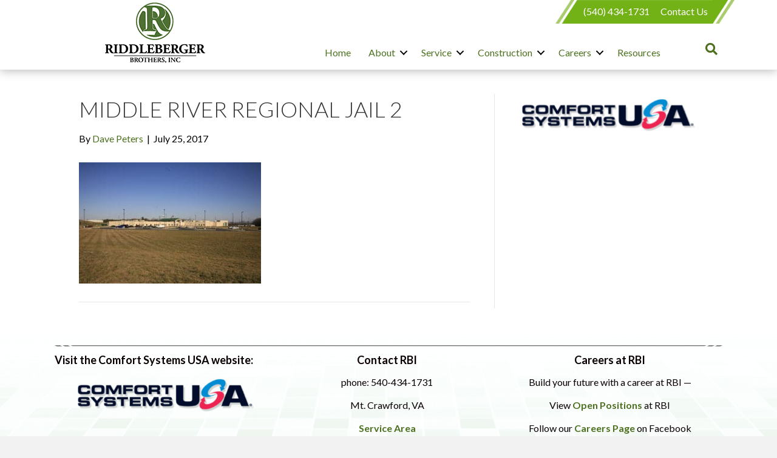

--- FILE ---
content_type: text/html; charset=UTF-8
request_url: https://www.rbiva.com/?attachment_id=1765
body_size: 12506
content:
<!DOCTYPE html>
<html lang="en-US">
<head>
<meta charset="UTF-8" />
<meta name='viewport' content='width=device-width, initial-scale=1.0' />
<meta http-equiv='X-UA-Compatible' content='IE=edge' />
<link rel="profile" href="https://gmpg.org/xfn/11" />
<meta name='robots' content='index, follow, max-image-preview:large, max-snippet:-1, max-video-preview:-1' />

	<!-- This site is optimized with the Yoast SEO plugin v26.8 - https://yoast.com/product/yoast-seo-wordpress/ -->
	<title>Middle River Regional Jail 2 - Riddleberger Brothers, Inc</title>
	<link rel="canonical" href="https://www.rbiva.com/" />
	<meta property="og:locale" content="en_US" />
	<meta property="og:type" content="article" />
	<meta property="og:title" content="Middle River Regional Jail 2 - Riddleberger Brothers, Inc" />
	<meta property="og:url" content="https://www.rbiva.com/" />
	<meta property="og:site_name" content="Riddleberger Brothers, Inc" />
	<meta property="article:publisher" content="https://www.facebook.com/RBIVA/" />
	<meta property="og:image" content="https://www.rbiva.com" />
	<meta property="og:image:width" content="1920" />
	<meta property="og:image:height" content="1280" />
	<meta property="og:image:type" content="image/jpeg" />
	<meta name="twitter:card" content="summary_large_image" />
	<script type="application/ld+json" class="yoast-schema-graph">{"@context":"https://schema.org","@graph":[{"@type":"WebPage","@id":"https://www.rbiva.com/","url":"https://www.rbiva.com/","name":"Middle River Regional Jail 2 - Riddleberger Brothers, Inc","isPartOf":{"@id":"https://www.rbiva.com/#website"},"primaryImageOfPage":{"@id":"https://www.rbiva.com/#primaryimage"},"image":{"@id":"https://www.rbiva.com/#primaryimage"},"thumbnailUrl":"https://www.rbiva.com/wp-content/uploads/2017/07/Middle-River-Regional-Jail-2.jpg","datePublished":"2017-07-25T16:23:15+00:00","breadcrumb":{"@id":"https://www.rbiva.com/#breadcrumb"},"inLanguage":"en-US","potentialAction":[{"@type":"ReadAction","target":["https://www.rbiva.com/"]}]},{"@type":"ImageObject","inLanguage":"en-US","@id":"https://www.rbiva.com/#primaryimage","url":"https://www.rbiva.com/wp-content/uploads/2017/07/Middle-River-Regional-Jail-2.jpg","contentUrl":"https://www.rbiva.com/wp-content/uploads/2017/07/Middle-River-Regional-Jail-2.jpg","width":1920,"height":1280},{"@type":"BreadcrumbList","@id":"https://www.rbiva.com/#breadcrumb","itemListElement":[{"@type":"ListItem","position":1,"name":"Home","item":"https://www.rbiva.com/"},{"@type":"ListItem","position":2,"name":"Middle River Regional Jail 2"}]},{"@type":"WebSite","@id":"https://www.rbiva.com/#website","url":"https://www.rbiva.com/","name":"Riddleberger Brothers, Inc","description":"Our Experience at Your Service","publisher":{"@id":"https://www.rbiva.com/#organization"},"potentialAction":[{"@type":"SearchAction","target":{"@type":"EntryPoint","urlTemplate":"https://www.rbiva.com/?s={search_term_string}"},"query-input":{"@type":"PropertyValueSpecification","valueRequired":true,"valueName":"search_term_string"}}],"inLanguage":"en-US"},{"@type":"Organization","@id":"https://www.rbiva.com/#organization","name":"Riddleberger Brothers, Inc","url":"https://www.rbiva.com/","logo":{"@type":"ImageObject","inLanguage":"en-US","@id":"https://www.rbiva.com/#/schema/logo/image/","url":"https://www.rbiva.com/wp-content/uploads/2017/04/RBI-logo-no-tagline-large.png","contentUrl":"https://www.rbiva.com/wp-content/uploads/2017/04/RBI-logo-no-tagline-large.png","width":1080,"height":656,"caption":"Riddleberger Brothers, Inc"},"image":{"@id":"https://www.rbiva.com/#/schema/logo/image/"},"sameAs":["https://www.facebook.com/RBIVA/","https://www.linkedin.com/company/riddleberger-brothers-inc-"]}]}</script>
	<!-- / Yoast SEO plugin. -->


<link rel='dns-prefetch' href='//fonts.googleapis.com' />
<link href='https://fonts.gstatic.com' crossorigin rel='preconnect' />
<link rel="alternate" type="application/rss+xml" title="Riddleberger Brothers, Inc &raquo; Feed" href="https://www.rbiva.com/feed/" />
<link rel="alternate" type="application/rss+xml" title="Riddleberger Brothers, Inc &raquo; Comments Feed" href="https://www.rbiva.com/comments/feed/" />
<link rel="alternate" title="oEmbed (JSON)" type="application/json+oembed" href="https://www.rbiva.com/wp-json/oembed/1.0/embed?url=https%3A%2F%2Fwww.rbiva.com%2F%3Fattachment_id%3D1765" />
<link rel="alternate" title="oEmbed (XML)" type="text/xml+oembed" href="https://www.rbiva.com/wp-json/oembed/1.0/embed?url=https%3A%2F%2Fwww.rbiva.com%2F%3Fattachment_id%3D1765&#038;format=xml" />
<link rel="preload" href="https://www.rbiva.com/wp-content/plugins/bb-plugin/fonts/fontawesome/5.15.4/webfonts/fa-solid-900.woff2" as="font" type="font/woff2" crossorigin="anonymous">
<link rel="preload" href="https://www.rbiva.com/wp-content/plugins/bb-plugin/fonts/fontawesome/5.15.4/webfonts/fa-regular-400.woff2" as="font" type="font/woff2" crossorigin="anonymous">
<link rel="preload" href="https://www.rbiva.com/wp-content/plugins/bb-plugin/fonts/fontawesome/5.15.4/webfonts/fa-brands-400.woff2" as="font" type="font/woff2" crossorigin="anonymous">
        <script type="text/javascript">
        (function() {
            document.addEventListener('DOMContentLoaded', function() {
                var containers = document.querySelectorAll('.wp-lightbox-container');

                for (var i = 0; i < containers.length; i++) {
                    var container = containers[i];

                    var wpElements = container.querySelectorAll('[data-wp-on], [data-wp-interactive], [data-wp-init], [data-wp-context], img, button');

                    for (var j = 0; j < wpElements.length; j++) {
                        var el = wpElements[j];
                        var attributes = el.attributes;

                        for (var k = attributes.length - 1; k >= 0; k--) {
                            var attr = attributes[k];
                            if (attr.name.indexOf('data-wp-') === 0) {
                                el.removeAttribute(attr.name);
                            }
                        }
                    }

                    var buttons = container.querySelectorAll('button');
                    for (var j = 0; j < buttons.length; j++) {
                        buttons[j].remove();
                    }
                }

                var allWpImages = document.querySelectorAll('img[data-wp-on], img[data-wp-interactive], img[data-wp-init]');
                for (var i = 0; i < allWpImages.length; i++) {
                    var img = allWpImages[i];
                    var attributes = img.attributes;

                    for (var j = attributes.length - 1; j >= 0; j--) {
                        var attr = attributes[j];
                        if (attr.name.indexOf('data-wp-') === 0) {
                            img.removeAttribute(attr.name);
                        }
                    }
                }

                var standaloneButtons = document.querySelectorAll('button.lightbox-trigger, button[data-wp-on], button[data-wp-interactive]');
                for (var i = 0; i < standaloneButtons.length; i++) {
                    standaloneButtons[i].remove();
                }
            });

            document.addEventListener('click', function(e) {
                var target = e.target;

                if (target.hasAttribute('data-wp-on') ||
                    target.hasAttribute('data-wp-interactive') ||
                    target.classList.contains('lightbox-trigger') ||
                    target.hasAttribute('data-wp-init')) {
                    e.preventDefault();
                    e.stopPropagation();
                    e.stopImmediatePropagation();
                    return false;
                }

                if (target.tagName === 'FIGURE' && target.classList.contains('wp-lightbox-container')) {
                    e.preventDefault();
                    e.stopPropagation();
                    e.stopImmediatePropagation();
                    return false;
                }

                if (target.tagName === 'A' && target.querySelector('img[data-wp-on], img[data-wp-interactive]')) {
                    e.preventDefault();
                    e.stopPropagation();
                    e.stopImmediatePropagation();
                    return false;
                }
            }, true);
        })();
        </script>
        <style id='wp-img-auto-sizes-contain-inline-css'>
img:is([sizes=auto i],[sizes^="auto," i]){contain-intrinsic-size:3000px 1500px}
/*# sourceURL=wp-img-auto-sizes-contain-inline-css */
</style>
<style id='wp-emoji-styles-inline-css'>

	img.wp-smiley, img.emoji {
		display: inline !important;
		border: none !important;
		box-shadow: none !important;
		height: 1em !important;
		width: 1em !important;
		margin: 0 0.07em !important;
		vertical-align: -0.1em !important;
		background: none !important;
		padding: 0 !important;
	}
/*# sourceURL=wp-emoji-styles-inline-css */
</style>
<style id='wp-block-library-inline-css'>
:root{--wp-block-synced-color:#7a00df;--wp-block-synced-color--rgb:122,0,223;--wp-bound-block-color:var(--wp-block-synced-color);--wp-editor-canvas-background:#ddd;--wp-admin-theme-color:#007cba;--wp-admin-theme-color--rgb:0,124,186;--wp-admin-theme-color-darker-10:#006ba1;--wp-admin-theme-color-darker-10--rgb:0,107,160.5;--wp-admin-theme-color-darker-20:#005a87;--wp-admin-theme-color-darker-20--rgb:0,90,135;--wp-admin-border-width-focus:2px}@media (min-resolution:192dpi){:root{--wp-admin-border-width-focus:1.5px}}.wp-element-button{cursor:pointer}:root .has-very-light-gray-background-color{background-color:#eee}:root .has-very-dark-gray-background-color{background-color:#313131}:root .has-very-light-gray-color{color:#eee}:root .has-very-dark-gray-color{color:#313131}:root .has-vivid-green-cyan-to-vivid-cyan-blue-gradient-background{background:linear-gradient(135deg,#00d084,#0693e3)}:root .has-purple-crush-gradient-background{background:linear-gradient(135deg,#34e2e4,#4721fb 50%,#ab1dfe)}:root .has-hazy-dawn-gradient-background{background:linear-gradient(135deg,#faaca8,#dad0ec)}:root .has-subdued-olive-gradient-background{background:linear-gradient(135deg,#fafae1,#67a671)}:root .has-atomic-cream-gradient-background{background:linear-gradient(135deg,#fdd79a,#004a59)}:root .has-nightshade-gradient-background{background:linear-gradient(135deg,#330968,#31cdcf)}:root .has-midnight-gradient-background{background:linear-gradient(135deg,#020381,#2874fc)}:root{--wp--preset--font-size--normal:16px;--wp--preset--font-size--huge:42px}.has-regular-font-size{font-size:1em}.has-larger-font-size{font-size:2.625em}.has-normal-font-size{font-size:var(--wp--preset--font-size--normal)}.has-huge-font-size{font-size:var(--wp--preset--font-size--huge)}.has-text-align-center{text-align:center}.has-text-align-left{text-align:left}.has-text-align-right{text-align:right}.has-fit-text{white-space:nowrap!important}#end-resizable-editor-section{display:none}.aligncenter{clear:both}.items-justified-left{justify-content:flex-start}.items-justified-center{justify-content:center}.items-justified-right{justify-content:flex-end}.items-justified-space-between{justify-content:space-between}.screen-reader-text{border:0;clip-path:inset(50%);height:1px;margin:-1px;overflow:hidden;padding:0;position:absolute;width:1px;word-wrap:normal!important}.screen-reader-text:focus{background-color:#ddd;clip-path:none;color:#444;display:block;font-size:1em;height:auto;left:5px;line-height:normal;padding:15px 23px 14px;text-decoration:none;top:5px;width:auto;z-index:100000}html :where(.has-border-color){border-style:solid}html :where([style*=border-top-color]){border-top-style:solid}html :where([style*=border-right-color]){border-right-style:solid}html :where([style*=border-bottom-color]){border-bottom-style:solid}html :where([style*=border-left-color]){border-left-style:solid}html :where([style*=border-width]){border-style:solid}html :where([style*=border-top-width]){border-top-style:solid}html :where([style*=border-right-width]){border-right-style:solid}html :where([style*=border-bottom-width]){border-bottom-style:solid}html :where([style*=border-left-width]){border-left-style:solid}html :where(img[class*=wp-image-]){height:auto;max-width:100%}:where(figure){margin:0 0 1em}html :where(.is-position-sticky){--wp-admin--admin-bar--position-offset:var(--wp-admin--admin-bar--height,0px)}@media screen and (max-width:600px){html :where(.is-position-sticky){--wp-admin--admin-bar--position-offset:0px}}

/*# sourceURL=wp-block-library-inline-css */
</style><style id='global-styles-inline-css'>
:root{--wp--preset--aspect-ratio--square: 1;--wp--preset--aspect-ratio--4-3: 4/3;--wp--preset--aspect-ratio--3-4: 3/4;--wp--preset--aspect-ratio--3-2: 3/2;--wp--preset--aspect-ratio--2-3: 2/3;--wp--preset--aspect-ratio--16-9: 16/9;--wp--preset--aspect-ratio--9-16: 9/16;--wp--preset--color--black: #000000;--wp--preset--color--cyan-bluish-gray: #abb8c3;--wp--preset--color--white: #ffffff;--wp--preset--color--pale-pink: #f78da7;--wp--preset--color--vivid-red: #cf2e2e;--wp--preset--color--luminous-vivid-orange: #ff6900;--wp--preset--color--luminous-vivid-amber: #fcb900;--wp--preset--color--light-green-cyan: #7bdcb5;--wp--preset--color--vivid-green-cyan: #00d084;--wp--preset--color--pale-cyan-blue: #8ed1fc;--wp--preset--color--vivid-cyan-blue: #0693e3;--wp--preset--color--vivid-purple: #9b51e0;--wp--preset--color--fl-heading-text: #5ea314;--wp--preset--color--fl-body-bg: #f2f2f2;--wp--preset--color--fl-body-text: #000000;--wp--preset--color--fl-accent: #4d701f;--wp--preset--color--fl-accent-hover: #72b216;--wp--preset--color--fl-topbar-bg: #ffffff;--wp--preset--color--fl-topbar-text: #000000;--wp--preset--color--fl-topbar-link: #428bca;--wp--preset--color--fl-topbar-hover: #428bca;--wp--preset--color--fl-header-bg: #ffffff;--wp--preset--color--fl-header-text: #000000;--wp--preset--color--fl-header-link: #4d701f;--wp--preset--color--fl-header-hover: #72b216;--wp--preset--color--fl-nav-bg: #ffffff;--wp--preset--color--fl-nav-link: #428bca;--wp--preset--color--fl-nav-hover: #428bca;--wp--preset--color--fl-content-bg: #ffffff;--wp--preset--color--fl-footer-widgets-bg: #ffffff;--wp--preset--color--fl-footer-widgets-text: #000000;--wp--preset--color--fl-footer-widgets-link: #428bca;--wp--preset--color--fl-footer-widgets-hover: #428bca;--wp--preset--color--fl-footer-bg: #ffffff;--wp--preset--color--fl-footer-text: #000000;--wp--preset--color--fl-footer-link: #428bca;--wp--preset--color--fl-footer-hover: #428bca;--wp--preset--gradient--vivid-cyan-blue-to-vivid-purple: linear-gradient(135deg,rgb(6,147,227) 0%,rgb(155,81,224) 100%);--wp--preset--gradient--light-green-cyan-to-vivid-green-cyan: linear-gradient(135deg,rgb(122,220,180) 0%,rgb(0,208,130) 100%);--wp--preset--gradient--luminous-vivid-amber-to-luminous-vivid-orange: linear-gradient(135deg,rgb(252,185,0) 0%,rgb(255,105,0) 100%);--wp--preset--gradient--luminous-vivid-orange-to-vivid-red: linear-gradient(135deg,rgb(255,105,0) 0%,rgb(207,46,46) 100%);--wp--preset--gradient--very-light-gray-to-cyan-bluish-gray: linear-gradient(135deg,rgb(238,238,238) 0%,rgb(169,184,195) 100%);--wp--preset--gradient--cool-to-warm-spectrum: linear-gradient(135deg,rgb(74,234,220) 0%,rgb(151,120,209) 20%,rgb(207,42,186) 40%,rgb(238,44,130) 60%,rgb(251,105,98) 80%,rgb(254,248,76) 100%);--wp--preset--gradient--blush-light-purple: linear-gradient(135deg,rgb(255,206,236) 0%,rgb(152,150,240) 100%);--wp--preset--gradient--blush-bordeaux: linear-gradient(135deg,rgb(254,205,165) 0%,rgb(254,45,45) 50%,rgb(107,0,62) 100%);--wp--preset--gradient--luminous-dusk: linear-gradient(135deg,rgb(255,203,112) 0%,rgb(199,81,192) 50%,rgb(65,88,208) 100%);--wp--preset--gradient--pale-ocean: linear-gradient(135deg,rgb(255,245,203) 0%,rgb(182,227,212) 50%,rgb(51,167,181) 100%);--wp--preset--gradient--electric-grass: linear-gradient(135deg,rgb(202,248,128) 0%,rgb(113,206,126) 100%);--wp--preset--gradient--midnight: linear-gradient(135deg,rgb(2,3,129) 0%,rgb(40,116,252) 100%);--wp--preset--font-size--small: 13px;--wp--preset--font-size--medium: 20px;--wp--preset--font-size--large: 36px;--wp--preset--font-size--x-large: 42px;--wp--preset--spacing--20: 0.44rem;--wp--preset--spacing--30: 0.67rem;--wp--preset--spacing--40: 1rem;--wp--preset--spacing--50: 1.5rem;--wp--preset--spacing--60: 2.25rem;--wp--preset--spacing--70: 3.38rem;--wp--preset--spacing--80: 5.06rem;--wp--preset--shadow--natural: 6px 6px 9px rgba(0, 0, 0, 0.2);--wp--preset--shadow--deep: 12px 12px 50px rgba(0, 0, 0, 0.4);--wp--preset--shadow--sharp: 6px 6px 0px rgba(0, 0, 0, 0.2);--wp--preset--shadow--outlined: 6px 6px 0px -3px rgb(255, 255, 255), 6px 6px rgb(0, 0, 0);--wp--preset--shadow--crisp: 6px 6px 0px rgb(0, 0, 0);}:where(.is-layout-flex){gap: 0.5em;}:where(.is-layout-grid){gap: 0.5em;}body .is-layout-flex{display: flex;}.is-layout-flex{flex-wrap: wrap;align-items: center;}.is-layout-flex > :is(*, div){margin: 0;}body .is-layout-grid{display: grid;}.is-layout-grid > :is(*, div){margin: 0;}:where(.wp-block-columns.is-layout-flex){gap: 2em;}:where(.wp-block-columns.is-layout-grid){gap: 2em;}:where(.wp-block-post-template.is-layout-flex){gap: 1.25em;}:where(.wp-block-post-template.is-layout-grid){gap: 1.25em;}.has-black-color{color: var(--wp--preset--color--black) !important;}.has-cyan-bluish-gray-color{color: var(--wp--preset--color--cyan-bluish-gray) !important;}.has-white-color{color: var(--wp--preset--color--white) !important;}.has-pale-pink-color{color: var(--wp--preset--color--pale-pink) !important;}.has-vivid-red-color{color: var(--wp--preset--color--vivid-red) !important;}.has-luminous-vivid-orange-color{color: var(--wp--preset--color--luminous-vivid-orange) !important;}.has-luminous-vivid-amber-color{color: var(--wp--preset--color--luminous-vivid-amber) !important;}.has-light-green-cyan-color{color: var(--wp--preset--color--light-green-cyan) !important;}.has-vivid-green-cyan-color{color: var(--wp--preset--color--vivid-green-cyan) !important;}.has-pale-cyan-blue-color{color: var(--wp--preset--color--pale-cyan-blue) !important;}.has-vivid-cyan-blue-color{color: var(--wp--preset--color--vivid-cyan-blue) !important;}.has-vivid-purple-color{color: var(--wp--preset--color--vivid-purple) !important;}.has-black-background-color{background-color: var(--wp--preset--color--black) !important;}.has-cyan-bluish-gray-background-color{background-color: var(--wp--preset--color--cyan-bluish-gray) !important;}.has-white-background-color{background-color: var(--wp--preset--color--white) !important;}.has-pale-pink-background-color{background-color: var(--wp--preset--color--pale-pink) !important;}.has-vivid-red-background-color{background-color: var(--wp--preset--color--vivid-red) !important;}.has-luminous-vivid-orange-background-color{background-color: var(--wp--preset--color--luminous-vivid-orange) !important;}.has-luminous-vivid-amber-background-color{background-color: var(--wp--preset--color--luminous-vivid-amber) !important;}.has-light-green-cyan-background-color{background-color: var(--wp--preset--color--light-green-cyan) !important;}.has-vivid-green-cyan-background-color{background-color: var(--wp--preset--color--vivid-green-cyan) !important;}.has-pale-cyan-blue-background-color{background-color: var(--wp--preset--color--pale-cyan-blue) !important;}.has-vivid-cyan-blue-background-color{background-color: var(--wp--preset--color--vivid-cyan-blue) !important;}.has-vivid-purple-background-color{background-color: var(--wp--preset--color--vivid-purple) !important;}.has-black-border-color{border-color: var(--wp--preset--color--black) !important;}.has-cyan-bluish-gray-border-color{border-color: var(--wp--preset--color--cyan-bluish-gray) !important;}.has-white-border-color{border-color: var(--wp--preset--color--white) !important;}.has-pale-pink-border-color{border-color: var(--wp--preset--color--pale-pink) !important;}.has-vivid-red-border-color{border-color: var(--wp--preset--color--vivid-red) !important;}.has-luminous-vivid-orange-border-color{border-color: var(--wp--preset--color--luminous-vivid-orange) !important;}.has-luminous-vivid-amber-border-color{border-color: var(--wp--preset--color--luminous-vivid-amber) !important;}.has-light-green-cyan-border-color{border-color: var(--wp--preset--color--light-green-cyan) !important;}.has-vivid-green-cyan-border-color{border-color: var(--wp--preset--color--vivid-green-cyan) !important;}.has-pale-cyan-blue-border-color{border-color: var(--wp--preset--color--pale-cyan-blue) !important;}.has-vivid-cyan-blue-border-color{border-color: var(--wp--preset--color--vivid-cyan-blue) !important;}.has-vivid-purple-border-color{border-color: var(--wp--preset--color--vivid-purple) !important;}.has-vivid-cyan-blue-to-vivid-purple-gradient-background{background: var(--wp--preset--gradient--vivid-cyan-blue-to-vivid-purple) !important;}.has-light-green-cyan-to-vivid-green-cyan-gradient-background{background: var(--wp--preset--gradient--light-green-cyan-to-vivid-green-cyan) !important;}.has-luminous-vivid-amber-to-luminous-vivid-orange-gradient-background{background: var(--wp--preset--gradient--luminous-vivid-amber-to-luminous-vivid-orange) !important;}.has-luminous-vivid-orange-to-vivid-red-gradient-background{background: var(--wp--preset--gradient--luminous-vivid-orange-to-vivid-red) !important;}.has-very-light-gray-to-cyan-bluish-gray-gradient-background{background: var(--wp--preset--gradient--very-light-gray-to-cyan-bluish-gray) !important;}.has-cool-to-warm-spectrum-gradient-background{background: var(--wp--preset--gradient--cool-to-warm-spectrum) !important;}.has-blush-light-purple-gradient-background{background: var(--wp--preset--gradient--blush-light-purple) !important;}.has-blush-bordeaux-gradient-background{background: var(--wp--preset--gradient--blush-bordeaux) !important;}.has-luminous-dusk-gradient-background{background: var(--wp--preset--gradient--luminous-dusk) !important;}.has-pale-ocean-gradient-background{background: var(--wp--preset--gradient--pale-ocean) !important;}.has-electric-grass-gradient-background{background: var(--wp--preset--gradient--electric-grass) !important;}.has-midnight-gradient-background{background: var(--wp--preset--gradient--midnight) !important;}.has-small-font-size{font-size: var(--wp--preset--font-size--small) !important;}.has-medium-font-size{font-size: var(--wp--preset--font-size--medium) !important;}.has-large-font-size{font-size: var(--wp--preset--font-size--large) !important;}.has-x-large-font-size{font-size: var(--wp--preset--font-size--x-large) !important;}
/*# sourceURL=global-styles-inline-css */
</style>

<style id='classic-theme-styles-inline-css'>
/*! This file is auto-generated */
.wp-block-button__link{color:#fff;background-color:#32373c;border-radius:9999px;box-shadow:none;text-decoration:none;padding:calc(.667em + 2px) calc(1.333em + 2px);font-size:1.125em}.wp-block-file__button{background:#32373c;color:#fff;text-decoration:none}
/*# sourceURL=/wp-includes/css/classic-themes.min.css */
</style>
<link rel='stylesheet' id='font-awesome-5-css' href='https://www.rbiva.com/wp-content/plugins/bb-plugin/fonts/fontawesome/5.15.4/css/all.min.css?ver=2.10.0.5' media='all' />
<link rel='stylesheet' id='fl-builder-layout-bundle-b04e0ebce74f65e9f6ad966f52206524-css' href='https://www.rbiva.com/wp-content/uploads/bb-plugin/cache/b04e0ebce74f65e9f6ad966f52206524-layout-bundle.css?ver=2.10.0.5-1.5.2.1' media='all' />
<link rel='stylesheet' id='fancybox-css' href='https://www.rbiva.com/wp-content/plugins/easy-fancybox/fancybox/2.2.0/jquery.fancybox.min.css?ver=6.9' media='screen' />
<link rel='stylesheet' id='jquery-magnificpopup-css' href='https://www.rbiva.com/wp-content/plugins/bb-plugin/css/jquery.magnificpopup.min.css?ver=2.10.0.5' media='all' />
<link rel='stylesheet' id='bootstrap-css' href='https://www.rbiva.com/wp-content/themes/bb-theme/css/bootstrap.min.css?ver=1.7.19.1' media='all' />
<link rel='stylesheet' id='fl-automator-skin-css' href='https://www.rbiva.com/wp-content/uploads/bb-theme/skin-695be226e9e3f.css?ver=1.7.19.1' media='all' />
<link rel='stylesheet' id='fl-child-theme-css' href='https://www.rbiva.com/wp-content/themes/bb-theme-child/style.css?ver=6.9' media='all' />
<link rel='stylesheet' id='fl-builder-google-fonts-9ec84e8210a5e265d1ecf325a6fd12db-css' href='//fonts.googleapis.com/css?family=Lato%3A300%2C400%2C700%2C700%2C300&#038;ver=6.9' media='all' />
<script src="https://www.rbiva.com/wp-includes/js/jquery/jquery.min.js?ver=3.7.1" id="jquery-core-js"></script>
<script src="https://www.rbiva.com/wp-includes/js/jquery/jquery-migrate.min.js?ver=3.4.1" id="jquery-migrate-js"></script>
<script src="https://www.rbiva.com/wp-content/plugins/sticky-menu-or-anything-on-scroll/assets/js/jq-sticky-anything.min.js?ver=2.1.1" id="stickyAnythingLib-js"></script>
<link rel="https://api.w.org/" href="https://www.rbiva.com/wp-json/" /><link rel="alternate" title="JSON" type="application/json" href="https://www.rbiva.com/wp-json/wp/v2/media/1765" /><link rel="EditURI" type="application/rsd+xml" title="RSD" href="https://www.rbiva.com/xmlrpc.php?rsd" />
<meta name="generator" content="WordPress 6.9" />
<link rel='shortlink' href='https://www.rbiva.com/?p=1765' />
<link rel="icon" href="https://www.rbiva.com/wp-content/uploads/2017/04/RBI-logo-icon-favicon.png" sizes="32x32" />
<link rel="icon" href="https://www.rbiva.com/wp-content/uploads/2017/04/RBI-logo-icon-favicon.png" sizes="192x192" />
<link rel="apple-touch-icon" href="https://www.rbiva.com/wp-content/uploads/2017/04/RBI-logo-icon-favicon.png" />
<meta name="msapplication-TileImage" content="https://www.rbiva.com/wp-content/uploads/2017/04/RBI-logo-icon-favicon.png" />
		<style id="wp-custom-css">
			#fluentform_5 .ff-btn-submit.ff_btn_style {
	background-color: #5ea314;
	border-radius: 15px;
	text-transform: uppercase;
}

#fluentform_5 .ff-btn-submit.ff_btn_style:hover,
#fluentform_5 .ff-btn-submit.ff_btn_style:active,
#fluentform_5 .ff-btn-submit.ff_btn_style:focus {
	background-color: #4d701f;
	opacity: 1;
}

@media (max-width: 640px) {
	
	#fluentform_5 .ff-el-form-left .ff-el-input--label,
	#fluentform_5 .ff-el-form-right .ff-el-input--label {
		width: auto !important;
	}
	
	#fluentform_5 .ff-el-form-left .ff-el-input--content,
	#fluentform_5 .ff-el-form-right .ff-el-input--content,
	#fluentform_5 .ff-el-group .ff-el-input--content {
		margin-left: 0 !important;
	}
	
	#fluentform_5 .ff-btn-submit.ff_btn_style {
		width: 100%;
	}
	
}

@media (min-width: 641px) {
	
	#fluentform_5 .ff-el-form-left .ff-el-input--label,
	#fluentform_5 .ff-el-form-right .ff-el-input--label {
		width: 300px !important;
	}
	
	#fluentform_5 .ff-el-form-left .ff-el-input--content,
	#fluentform_5 .ff-el-form-right .ff-el-input--content,
	#fluentform_5 .ff-el-group .ff-el-input--content,
	#fluentform_5 .ff-el-group.ff_submit_btn_wrapper {
		margin-left: 300px !important;
	}
	
	#fluentform_5 .ff-el-form-left .ff-el-input--content input[type="text"],
	#fluentform_5 .ff-el-form-right .ff-el-input--content input[type="text"],
	#fluentform_5 .ff-el-form-left .ff-el-input--content input[type="email"],
	#fluentform_5 .ff-el-form-right .ff-el-input--content input[type="email"],
	#fluentform_5 .ff-el-form-left .ff-el-input--content input[type="tel"],
	#fluentform_5 .ff-el-form-right .ff-el-input--content input[type="tel"],
	#fluentform_5 .ff-el-form-left .ff-el-input--content select,
	#fluentform_5 .ff-el-form-right .ff-el-input--content select {
		width: 250px;
	}
	#fluentform_5 .ff-el-form-left .ff-el-input--content textarea,
	#fluentform_5 .ff-el-form-right .ff-el-input--content textarea {
		width: 480px;
		height: 160px;
	}
	
}		</style>
		<!-- Google tag (gtag.js) --> <script async src="https://www.googletagmanager.com/gtag/js?id=G-R209NW99Y0"></script> <script> window.dataLayer = window.dataLayer || []; function gtag(){dataLayer.push(arguments);} gtag('js', new Date()); gtag('config', 'G-R209NW99Y0'); </script>
<script type="text/javascript" src="//jobs.ourcareerpages.com/Resources/js/ccp_widget_support.js" > </script>
<link rel="stylesheet" href="//jobs.ourcareerpages.com/Resources/css/ccp_widget_support.css" />

<script type="text/javascript" >
    var options = {
        CCPCode: "RiddlebergerBrothersIn"
        ,ElementID: "BDHRJobListings"
        ,ShowCustomContent: false
    };

    bdhr.generateListing(options);
</script>
</head>
<body class="attachment wp-singular attachment-template-default single single-attachment postid-1765 attachmentid-1765 attachment-jpeg wp-theme-bb-theme wp-child-theme-bb-theme-child fl-builder-2-10-0-5 fl-themer-1-5-2-1 fl-theme-1-7-19-1 fl-no-js ml-lightbox-excluded fl-theme-builder-footer fl-theme-builder-footer-rbi_footer fl-theme-builder-header fl-theme-builder-header-rbi_header_responsive metaslider-plugin fl-framework-bootstrap fl-preset-default fl-full-width fl-search-active" itemscope="itemscope" itemtype="https://schema.org/WebPage">
<a aria-label="Skip to content" class="fl-screen-reader-text" href="#fl-main-content">Skip to content</a><div class="fl-page">
	<header class="fl-builder-content fl-builder-content-4184 fl-builder-global-templates-locked" data-post-id="4184" data-type="header" data-sticky="1" data-sticky-on="" data-sticky-breakpoint="medium" data-shrink="1" data-overlay="0" data-overlay-bg="transparent" data-shrink-image-height="50px" role="banner" itemscope="itemscope" itemtype="http://schema.org/WPHeader"><div class="fl-row fl-row-full-width fl-row-bg-color fl-node-5f04d1bc4d1a7 fl-row-default-height fl-row-align-center" data-node="5f04d1bc4d1a7">
	<div class="fl-row-content-wrap">
						<div class="fl-row-content fl-row-fixed-width fl-node-content">
		
<div class="fl-col-group fl-node-5f189afd4b18f fl-col-group-custom-width" data-node="5f189afd4b18f">
			<div class="fl-col fl-node-5f189afd4b331 fl-col-bg-color fl-col-small-custom-width fl-visible-desktop fl-visible-large" data-node="5f189afd4b331">
	<div class="fl-col-content fl-node-content"><div class="fl-module fl-module-rich-text fl-node-5f04d247b26db" data-node="5f04d247b26db">
	<div class="fl-module-content fl-node-content">
		<div class="fl-rich-text">
	</div>
	</div>
</div>
</div>
</div>
			<div class="fl-col fl-node-5f189afd4b33d fl-col-bg-color fl-col-small fl-col-small-custom-width rbi-header-contact-bar-col" data-node="5f189afd4b33d">
	<div class="fl-col-content fl-node-content"><div class="fl-module fl-module-rich-text fl-node-5f08caafaf8c0" data-node="5f08caafaf8c0">
	<div class="fl-module-content fl-node-content">
		<div class="fl-rich-text">
	<p style="text-align: center;">(540) 434-1731      <a href="https://www.rbiva.com/contact/">Contact Us</a></p>
</div>
	</div>
</div>
</div>
</div>
	</div>

<div class="fl-col-group fl-node-5f18a707ae222 fl-col-group-custom-width" data-node="5f18a707ae222">
			<div class="fl-col fl-node-5f18a707ae329 fl-col-bg-color fl-col-small fl-col-small-custom-width" data-node="5f18a707ae329">
	<div class="fl-col-content fl-node-content"><div class="fl-module fl-module-photo fl-node-5f18a724af391 rbi-header-logo" data-node="5f18a724af391">
	<div class="fl-module-content fl-node-content">
		<div role="figure" class="fl-photo fl-photo-align-center" itemscope itemtype="https://schema.org/ImageObject">
	<div class="fl-photo-content fl-photo-img-png">
				<a href="https://www.rbiva.com/" target="_self" itemprop="url">
				<img loading="lazy" decoding="async" class="fl-photo-img wp-image-550 size-full" src="https://www.rbiva.com/wp-content/uploads/2017/04/header-logo.png" alt="header-logo" height="100" width="165" title="header-logo"  data-no-lazy="1" itemprop="image" />
				</a>
					</div>
	</div>
	</div>
</div>
<div class="fl-module fl-module-photo fl-node-5f149d52bd66f rbi-header-logo-scrolled" data-node="5f149d52bd66f">
	<div class="fl-module-content fl-node-content">
		<div role="figure" class="fl-photo fl-photo-align-center" itemscope itemtype="https://schema.org/ImageObject">
	<div class="fl-photo-content fl-photo-img-png">
				<a href="https://www.rbiva.com/" target="_self" itemprop="url">
				<img loading="lazy" decoding="async" class="fl-photo-img wp-image-490 size-full" src="https://www.rbiva.com/wp-content/uploads/2017/04/RBI-logo-icon-favicon.png" alt="RBI Logo" height="101" width="101"  data-no-lazy="1" itemprop="image" />
				</a>
					</div>
	</div>
	</div>
</div>
</div>
</div>
			<div class="fl-col fl-node-5f18a707ae330 fl-col-bg-color fl-col-small-custom-width" data-node="5f18a707ae330">
	<div class="fl-col-content fl-node-content"><div class="fl-module fl-module-menu fl-node-5f18a71a588b2" data-node="5f18a71a588b2">
	<div class="fl-module-content fl-node-content">
		<div class="fl-menu fl-menu-responsive-toggle-medium-mobile">
	<button class="fl-menu-mobile-toggle hamburger fl-content-ui-button" aria-haspopup="menu" aria-label="Menu"><span class="fl-menu-icon svg-container"><svg version="1.1" class="hamburger-menu" xmlns="http://www.w3.org/2000/svg" xmlns:xlink="http://www.w3.org/1999/xlink" viewBox="0 0 512 512">
<rect class="fl-hamburger-menu-top" width="512" height="102"/>
<rect class="fl-hamburger-menu-middle" y="205" width="512" height="102"/>
<rect class="fl-hamburger-menu-bottom" y="410" width="512" height="102"/>
</svg>
</span></button>	<div class="fl-clear"></div>
	<nav role="navigation" aria-label="Menu" itemscope="itemscope" itemtype="https://schema.org/SiteNavigationElement"><ul id="menu-primary-nav" class="menu fl-menu-horizontal fl-toggle-arrows"><li id="menu-item-401" class="menu-item menu-item-type-post_type menu-item-object-page menu-item-home"><a role="menuitem" href="https://www.rbiva.com/">Home</a></li><li id="menu-item-3994" class="menu-item menu-item-type-post_type menu-item-object-page menu-item-has-children fl-has-submenu"><div class="fl-has-submenu-container"><a role="menuitem" href="https://www.rbiva.com/about/">About</a><span role="button" tabindex="0" role="menuitem" aria-label="About submenu toggle" aria-haspopup="menu" aria-expanded="false" aria-controls="sub-menu-3994" class="fl-menu-toggle fl-content-ui-button"></span></div><ul id="sub-menu-3994" class="sub-menu" role="menu">	<li id="menu-item-3995" class="menu-item menu-item-type-post_type menu-item-object-page"><a role="menuitem" href="https://www.rbiva.com/about/">About</a></li>	<li id="menu-item-274" class="menu-item menu-item-type-post_type menu-item-object-page"><a role="menuitem" href="https://www.rbiva.com/about/safety/">Safety</a></li>	<li id="menu-item-275" class="menu-item menu-item-type-post_type menu-item-object-page"><a role="menuitem" href="https://www.rbiva.com/about/our-team/">Our Team</a></li>	<li id="menu-item-269" class="menu-item menu-item-type-post_type menu-item-object-page current_page_parent"><a role="menuitem" href="https://www.rbiva.com/about/news/">News</a></li>	<li id="menu-item-5153" class="menu-item menu-item-type-post_type menu-item-object-page"><a role="menuitem" href="https://www.rbiva.com/client-testimonials/">Client Testimonials</a></li>	<li id="menu-item-5271" class="menu-item menu-item-type-post_type menu-item-object-page"><a role="menuitem" href="https://www.rbiva.com/videos/">Videos</a></li></ul></li><li id="menu-item-188" class="menu-item menu-item-type-post_type menu-item-object-page menu-item-has-children fl-has-submenu"><div class="fl-has-submenu-container"><a role="menuitem" href="https://www.rbiva.com/service/">Service</a><span role="button" tabindex="0" role="menuitem" aria-label="Service submenu toggle" aria-haspopup="menu" aria-expanded="false" aria-controls="sub-menu-188" class="fl-menu-toggle fl-content-ui-button"></span></div><ul id="sub-menu-188" class="sub-menu" role="menu">	<li id="menu-item-4491" class="menu-item menu-item-type-post_type menu-item-object-page"><a role="menuitem" href="https://www.rbiva.com/service/">Service</a></li>	<li id="menu-item-4473" class="menu-item menu-item-type-post_type menu-item-object-page"><a role="menuitem" href="https://www.rbiva.com/service/service-team/">Service Team</a></li>	<li id="menu-item-4880" class="menu-item menu-item-type-post_type menu-item-object-page"><a role="menuitem" href="https://www.rbiva.com/indoor-air-quality/">Indoor Air Quality</a></li>	<li id="menu-item-4775" class="menu-item menu-item-type-post_type menu-item-object-page"><a role="menuitem" href="https://www.rbiva.com/visual-intelligence/">Visual Intelligence</a></li></ul></li><li id="menu-item-323" class="menu-item menu-item-type-post_type menu-item-object-page menu-item-has-children fl-has-submenu"><div class="fl-has-submenu-container"><a role="menuitem" href="https://www.rbiva.com/construction/">Construction</a><span role="button" tabindex="0" role="menuitem" aria-label="Construction submenu toggle" aria-haspopup="menu" aria-expanded="false" aria-controls="sub-menu-323" class="fl-menu-toggle fl-content-ui-button"></span></div><ul id="sub-menu-323" class="sub-menu" role="menu">	<li id="menu-item-4492" class="menu-item menu-item-type-post_type menu-item-object-page"><a role="menuitem" href="https://www.rbiva.com/construction/">Construction</a></li>	<li id="menu-item-3867" class="menu-item menu-item-type-post_type menu-item-object-page"><a role="menuitem" href="https://www.rbiva.com/projects/">Projects</a></li>	<li id="menu-item-4468" class="menu-item menu-item-type-post_type menu-item-object-page"><a role="menuitem" href="https://www.rbiva.com/construction/construction-team/">Construction Team</a></li></ul></li><li id="menu-item-272" class="menu-item menu-item-type-post_type menu-item-object-page menu-item-has-children fl-has-submenu"><div class="fl-has-submenu-container"><a role="menuitem" href="https://www.rbiva.com/careers/">Careers</a><span role="button" tabindex="0" role="menuitem" aria-label="Careers submenu toggle" aria-haspopup="menu" aria-expanded="false" aria-controls="sub-menu-272" class="fl-menu-toggle fl-content-ui-button"></span></div><ul id="sub-menu-272" class="sub-menu" role="menu">	<li id="menu-item-5068" class="menu-item menu-item-type-post_type menu-item-object-page"><a role="menuitem" href="https://www.rbiva.com/careers/current-job-openings/">Current Job Openings</a></li>	<li id="menu-item-5579" class="menu-item menu-item-type-post_type menu-item-object-page"><a role="menuitem" href="https://www.rbiva.com/internships_apprenticeships/">Internships &#038; Apprenticeships</a></li></ul></li><li id="menu-item-6065" class="menu-item menu-item-type-custom menu-item-object-custom"><a role="menuitem" href="https://www.rbiva.com/resources/">Resources</a></li></ul></nav></div>
	</div>
</div>
</div>
</div>
			<div class="fl-col fl-node-5f18a707ae333 fl-col-bg-color fl-col-small fl-visible-desktop fl-visible-large" data-node="5f18a707ae333">
	<div class="fl-col-content fl-node-content"><div class="fl-module fl-module-html fl-node-5f18a700674a8 rbi-header-search" data-node="5f18a700674a8">
	<div class="fl-module-content fl-node-content">
		<div class="fl-html">
	<div class="fl-page-nav-search">
	<a href="#" class="fas fa-search" aria-label="Search" aria-expanded="false" aria-haspopup="true" id='flsearchform'></a>
	<form method="get" role="search" aria-label="Search" action="https://www.rbiva.com/" title="Type and press Enter to search.">
		<input type="search" class="fl-search-input form-control" name="s" placeholder="Search" value="" aria-labelledby="flsearchform" />
	</form>
</div>
</div>
	</div>
</div>
</div>
</div>
	</div>
		</div>
	</div>
</div>
</header>	<div id="fl-main-content" class="fl-page-content" itemprop="mainContentOfPage" role="main">

		
<div class="container">
	<div class="row">

		
		<div class="fl-content fl-content-left col-md-8">
			<article class="fl-post post-1765 attachment type-attachment status-inherit hentry" id="fl-post-1765" itemscope itemtype="https://schema.org/BlogPosting">

	
	<header class="fl-post-header">
		<h1 class="fl-post-title" itemprop="headline">
			Middle River Regional Jail 2					</h1>
		<div class="fl-post-meta fl-post-meta-top"><span class="fl-post-author">By <a href="https://www.rbiva.com/author/dave/"><span>Dave Peters</span></a></span><span class="fl-sep"> | </span><span class="fl-post-date">July 25, 2017</span></div><meta itemscope itemprop="mainEntityOfPage" itemtype="https://schema.org/WebPage" itemid="https://www.rbiva.com/?attachment_id=1765" content="Middle River Regional Jail 2" /><meta itemprop="datePublished" content="2017-07-25" /><meta itemprop="dateModified" content="2017-07-25" /><div itemprop="publisher" itemscope itemtype="https://schema.org/Organization"><meta itemprop="name" content="Riddleberger Brothers, Inc"></div><div itemscope itemprop="author" itemtype="https://schema.org/Person"><meta itemprop="url" content="https://www.rbiva.com/author/dave/" /><meta itemprop="name" content="Dave Peters" /></div><div itemprop="interactionStatistic" itemscope itemtype="https://schema.org/InteractionCounter"><meta itemprop="interactionType" content="https://schema.org/CommentAction" /><meta itemprop="userInteractionCount" content="0" /></div>	</header><!-- .fl-post-header -->

	
	
	<div class="fl-post-content clearfix" itemprop="text">
		<p class="attachment"><a href='https://www.rbiva.com/wp-content/uploads/2017/07/Middle-River-Regional-Jail-2.jpg'><img fetchpriority="high" decoding="async" width="300" height="200" src="https://www.rbiva.com/wp-content/uploads/2017/07/Middle-River-Regional-Jail-2-300x200.jpg" class="attachment-medium size-medium" alt="" srcset="https://www.rbiva.com/wp-content/uploads/2017/07/Middle-River-Regional-Jail-2-300x200.jpg 300w, https://www.rbiva.com/wp-content/uploads/2017/07/Middle-River-Regional-Jail-2-768x512.jpg 768w, https://www.rbiva.com/wp-content/uploads/2017/07/Middle-River-Regional-Jail-2-600x400.jpg 600w, https://www.rbiva.com/wp-content/uploads/2017/07/Middle-River-Regional-Jail-2-1080x720.jpg 1080w, https://www.rbiva.com/wp-content/uploads/2017/07/Middle-River-Regional-Jail-2.jpg 1920w" sizes="(max-width: 300px) 100vw, 300px" /></a></p>
	</div><!-- .fl-post-content -->

	
	<div class="fl-post-meta fl-post-meta-bottom"><div class="fl-post-cats-tags"></div></div>		
</article>


<!-- .fl-post -->
		</div>

		<div class="fl-sidebar  fl-sidebar-right fl-sidebar-display-desktop col-md-4" itemscope="itemscope" itemtype="https://schema.org/WPSideBar">
		<aside id="custom_html-2" class="widget_text fl-widget widget_custom_html"><div class="textwidget custom-html-widget"><a href="http://comfortsystemsusa.com/" target="_blank" rel="noopener noreferrer"><img class="wp-image-408 size-medium aligncenter" src="https://www.rbiva.com/wp-content/uploads/2017/04/comfort-systems-logo-300x60.png" alt="" width="300" height="60" /></a></div></aside>	</div>

	</div>
</div>


	</div><!-- .fl-page-content -->
	<footer class="fl-builder-content fl-builder-content-3579 fl-builder-global-templates-locked" data-post-id="3579" data-type="footer" itemscope="itemscope" itemtype="http://schema.org/WPFooter"><div class="fl-row fl-row-full-width fl-row-bg-photo fl-node-5f078561f06b3 fl-row-default-height fl-row-align-center" data-node="5f078561f06b3">
	<div class="fl-row-content-wrap">
						<div class="fl-row-content fl-row-fixed-width fl-node-content">
		
<div class="fl-col-group fl-node-5f120a3f4f707" data-node="5f120a3f4f707">
			<div class="fl-col fl-node-5f120a3f4f85c fl-col-bg-color" data-node="5f120a3f4f85c">
	<div class="fl-col-content fl-node-content"><div class="fl-module fl-module-photo fl-node-5f12138f33be2" data-node="5f12138f33be2">
	<div class="fl-module-content fl-node-content">
		<div role="figure" class="fl-photo fl-photo-align-center" itemscope itemtype="https://schema.org/ImageObject">
	<div class="fl-photo-content fl-photo-img-png">
				<img loading="lazy" decoding="async" class="fl-photo-img wp-image-3903 size-full" src="https://www.rbiva.com/wp-content/uploads/2020/07/Footer-Line.png" alt="Footer-Line" height="3" width="1252" title="Footer-Line"  itemprop="image" srcset="https://www.rbiva.com/wp-content/uploads/2020/07/Footer-Line.png 1252w, https://www.rbiva.com/wp-content/uploads/2020/07/Footer-Line-300x1.png 300w, https://www.rbiva.com/wp-content/uploads/2020/07/Footer-Line-600x1.png 600w, https://www.rbiva.com/wp-content/uploads/2020/07/Footer-Line-768x2.png 768w" sizes="auto, (max-width: 1252px) 100vw, 1252px" />
					</div>
	</div>
	</div>
</div>
</div>
</div>
	</div>

<div class="fl-col-group fl-node-5f078561f06b4" data-node="5f078561f06b4">
			<div class="fl-col fl-node-5f078561f06b7 fl-col-bg-color fl-col-small" data-node="5f078561f06b7">
	<div class="fl-col-content fl-node-content"><div class="fl-module fl-module-rich-text fl-node-5f19c22845382" data-node="5f19c22845382">
	<div class="fl-module-content fl-node-content">
		<div class="fl-rich-text">
	<h4>Visit the Comfort Systems USA website:</h4>
</div>
	</div>
</div>
<div class="fl-module fl-module-photo fl-node-5f0785711a3d1" data-node="5f0785711a3d1">
	<div class="fl-module-content fl-node-content">
		<div role="figure" class="fl-photo fl-photo-align-center" itemscope itemtype="https://schema.org/ImageObject">
	<div class="fl-photo-content fl-photo-img-png">
				<a href="https://comfortsystemsusa.com" target="_self" itemprop="url">
				<img loading="lazy" decoding="async" class="fl-photo-img wp-image-408 size-medium" src="https://www.rbiva.com/wp-content/uploads/2017/04/comfort-systems-logo-300x60.png" alt="comfort-systems-logo" height="60" width="300" title="comfort-systems-logo"  itemprop="image" srcset="https://www.rbiva.com/wp-content/uploads/2017/04/comfort-systems-logo-300x60.png 300w, https://www.rbiva.com/wp-content/uploads/2017/04/comfort-systems-logo-768x153.png 768w, https://www.rbiva.com/wp-content/uploads/2017/04/comfort-systems-logo-1024x204.png 1024w, https://www.rbiva.com/wp-content/uploads/2017/04/comfort-systems-logo-1080x215.png 1080w, https://www.rbiva.com/wp-content/uploads/2017/04/comfort-systems-logo.png 1614w" sizes="auto, (max-width: 300px) 100vw, 300px" />
				</a>
					</div>
	</div>
	</div>
</div>
</div>
</div>
			<div class="fl-col fl-node-5f078561f06b6 fl-col-bg-color fl-col-small fl-col-has-cols" data-node="5f078561f06b6">
	<div class="fl-col-content fl-node-content"><div class="fl-module fl-module-rich-text fl-node-5f1208db98bea" data-node="5f1208db98bea">
	<div class="fl-module-content fl-node-content">
		<div class="fl-rich-text">
	<h4 style="text-align: center;">Contact RBI</h4>
<p style="text-align: center;">phone: 540-434-1731</p>
<p style="text-align: center;">Mt. Crawford, VA</p>
<p style="text-align: center;"><strong><a style="color: #4d701f;"href="https://www.rbiva.com/service/#service-area">Service Area</a></strong></p>
</div>
	</div>
</div>
<div class="fl-module fl-module-button fl-node-5f07859ec12f7" data-node="5f07859ec12f7">
	<div class="fl-module-content fl-node-content">
		<div class="fl-button-wrap fl-button-width-auto fl-button-center">
			<a href="https://www.rbiva.com/contact/"  target="_self"  class="fl-button" >
							<span class="fl-button-text">Send us a Message</span>
					</a>
</div>
	</div>
</div>

<div class="fl-col-group fl-node-5f0e0e234704f fl-col-group-nested fl-col-group-equal-height fl-col-group-align-bottom" data-node="5f0e0e234704f">
			<div class="fl-col fl-node-5f0e0e23471c3 fl-col-bg-color fl-col-small" data-node="5f0e0e23471c3">
	<div class="fl-col-content fl-node-content"><div class="fl-module fl-module-rich-text fl-node-5f088c8142126" data-node="5f088c8142126">
	<div class="fl-module-content fl-node-content">
		<div class="fl-rich-text">
	<p>Find us on</p>
</div>
	</div>
</div>
</div>
</div>
			<div class="fl-col fl-node-5f0e0e23471d9 fl-col-bg-color fl-col-small" data-node="5f0e0e23471d9">
	<div class="fl-col-content fl-node-content"><div class="fl-module fl-module-icon-group fl-node-5f11fd2559e09 rbi-footer-social" data-node="5f11fd2559e09">
	<div class="fl-module-content fl-node-content">
		<div class="fl-icon-group">
	<span class="fl-icon">
								<a href="https://www.linkedin.com/company/riddleberger-brothers-inc-" target="_blank" rel="noopener" >
							<i class="fab fa-linkedin" aria-hidden="true"></i>
						</a>
			</span>
		<span class="fl-icon">
								<a href="https://www.facebook.com/RBIVA/" target="_blank" rel="noopener" >
							<i class="fab fa-facebook" aria-hidden="true"></i>
						</a>
			</span>
	</div>
	</div>
</div>
</div>
</div>
	</div>
</div>
</div>
			<div class="fl-col fl-node-5f078561f06b5 fl-col-bg-color fl-col-small" data-node="5f078561f06b5">
	<div class="fl-col-content fl-node-content"><div class="fl-module fl-module-rich-text fl-node-5f078561f06c0" data-node="5f078561f06c0">
	<div class="fl-module-content fl-node-content">
		<div class="fl-rich-text">
	<h4 style="text-align: center;">Careers at RBI</h4>
<p style="text-align: center;">Build your future with a career at RBI —</p>
<p style="text-align: center;">View <a style="color: #4d701f;" href="https://www.rbiva.com/careers/current-job-openings/"><strong><span style="color: #4d701f;">Open Positions</span></strong></a> at RBI</p>
<p style="text-align: center;">Follow our <strong><a style="color: #4d701f;" href="https://www.facebook.com/RBIvaCareers" target="_blank" rel="noopener"><span style="color: #4d701f;">Careers Page</span></a></strong> on Facebook</p>
</div>
	</div>
</div>
</div>
</div>
	</div>

<div class="fl-col-group fl-node-5f12086cc5b87" data-node="5f12086cc5b87">
			<div class="fl-col fl-node-5f12086cc5d00 fl-col-bg-color" data-node="5f12086cc5d00">
	<div class="fl-col-content fl-node-content"><div class="fl-module fl-module-rich-text fl-node-5f078561f06b2" data-node="5f078561f06b2">
	<div class="fl-module-content fl-node-content">
		<div class="fl-rich-text">
	<p style="text-align: center;">© 2017-2026 Riddleberger Brothers, Inc | Website by <a href="https://www.gravitygroup.com">Gravity Group</a></p>
<p style="text-align: center;">View our <strong><a href="https://www.rbiva.com/privacy-policy/">privacy policy</a></strong></p>
</div>
	</div>
</div>
</div>
</div>
	</div>
		</div>
	</div>
</div>
</footer>	</div><!-- .fl-page -->
<script id="stickThis-js-extra">
var sticky_anything_engage = {"element":"#rbi-sticky-sub-nav","topspace":"108","minscreenwidth":"1080","maxscreenwidth":"999999","zindex":"1","legacymode":"","dynamicmode":"","debugmode":"","pushup":"","adminbar":"1"};
//# sourceURL=stickThis-js-extra
</script>
<script src="https://www.rbiva.com/wp-content/plugins/sticky-menu-or-anything-on-scroll/assets/js/stickThis.js?ver=2.1.1" id="stickThis-js"></script>
<script src="https://www.rbiva.com/wp-content/plugins/bb-plugin/js/libs/jquery.imagesloaded.min.js?ver=2.10.0.5" id="imagesloaded-js"></script>
<script src="https://www.rbiva.com/wp-content/plugins/bb-plugin/js/libs/jquery.ba-throttle-debounce.min.js?ver=2.10.0.5" id="jquery-throttle-js"></script>
<script src="https://www.rbiva.com/wp-content/uploads/bb-plugin/cache/cdc5d713f2f3d096f6a9098b88dd62da-layout-bundle.js?ver=2.10.0.5-1.5.2.1" id="fl-builder-layout-bundle-cdc5d713f2f3d096f6a9098b88dd62da-js"></script>
<script src="https://www.rbiva.com/wp-content/plugins/easy-fancybox/vendor/purify.min.js?ver=6.9" id="fancybox-purify-js"></script>
<script id="jquery-fancybox-js-extra">
var efb_i18n = {"close":"Close","next":"Next","prev":"Previous","startSlideshow":"Start slideshow","toggleSize":"Toggle size"};
//# sourceURL=jquery-fancybox-js-extra
</script>
<script src="https://www.rbiva.com/wp-content/plugins/easy-fancybox/fancybox/2.2.0/jquery.fancybox.min.js?ver=6.9" id="jquery-fancybox-js"></script>
<script id="jquery-fancybox-js-after">
var fb_timeout,fb_opts={"autoScale":true,"showCloseButton":true,"width":560,"height":340,"margin":20,"pixelRatio":1,"padding":10,"centerOnScroll":false,"enableEscapeButton":true,"speedIn":300,"speedOut":300,"closeBtn":true,"openSpeed":300,"closeSpeed":300,"overlayShow":true,"hideOnOverlayClick":true,"overlayOpacity":0.6,"minViewportWidth":320,"minVpHeight":320,"disableCoreLightbox":true,"enableBlockControls":true,"fancybox_openBlockControls":true,"minVpWidth":320,"prevSpeed":250,"nextSpeed":250,"helpers":{"media":{"vimeo":null,"dailymotion":null,"instagram":null,"google_maps":null}}},
easy_fancybox_handler=easy_fancybox_handler||function(){
jQuery([".nolightbox","a.wp-block-file__button","a.pin-it-button","a[href*='pinterest.com\/pin\/create']","a[href*='facebook.com\/share']","a[href*='twitter.com\/share']"].join(',')).addClass('nofancybox');
jQuery('a.fancybox-close').on('click',function(e){e.preventDefault();jQuery.fancybox.close()});
/* IMG */
						var unlinkedImageBlocks=jQuery(".wp-block-image > img:not(.nofancybox,figure.nofancybox>img)");
						unlinkedImageBlocks.wrap(function() {
							var href = jQuery( this ).attr( "src" );
							return "<a href='" + href + "'></a>";
						});
var fb_IMG_select=jQuery('a[href*=".jpg" i]:not(.nofancybox,li.nofancybox>a,figure.nofancybox>a),area[href*=".jpg" i]:not(.nofancybox),a[href*=".png" i]:not(.nofancybox,li.nofancybox>a,figure.nofancybox>a),area[href*=".png" i]:not(.nofancybox),a[href*=".webp" i]:not(.nofancybox,li.nofancybox>a,figure.nofancybox>a),area[href*=".webp" i]:not(.nofancybox),a[href*=".jpeg" i]:not(.nofancybox,li.nofancybox>a,figure.nofancybox>a),area[href*=".jpeg" i]:not(.nofancybox)');
fb_IMG_select.addClass('fancybox image');
var fb_IMG_sections=jQuery('.gallery,.wp-block-gallery,.tiled-gallery,.wp-block-jetpack-tiled-gallery,.ngg-galleryoverview,.ngg-imagebrowser,.nextgen_pro_blog_gallery,.nextgen_pro_film,.nextgen_pro_horizontal_filmstrip,.ngg-pro-masonry-wrapper,.ngg-pro-mosaic-container,.nextgen_pro_sidescroll,.nextgen_pro_slideshow,.nextgen_pro_thumbnail_grid,.tiled-gallery');
fb_IMG_sections.each(function(){jQuery(this).find(fb_IMG_select).attr('data-fancybox-group','gallery-'+fb_IMG_sections.index(this));});
jQuery('a.fancybox,area.fancybox,.fancybox>a').fancybox(jQuery.extend(true,{},fb_opts,{"transition":"elastic","transitionIn":"elastic","transitionOut":"elastic","opacity":false,"hideOnContentClick":false,"titleShow":true,"titleFromAlt":true,"showNavArrows":true,"enableKeyboardNav":true,"cyclic":false,"mouseWheel":true,"changeSpeed":250,"changeFade":300,"openEffect":"elastic","closeEffect":"elastic","closeClick":false,"arrows":true,"loop":false,"helpers":{"title":{"type":"over"}},"beforeShow":function(){var alt=DOMPurify.sanitize(this.element.find('img').attr('alt'));this.inner.find('img').attr('alt',alt);this.title=DOMPurify.sanitize(this.title)||alt;}}));
/* YouTube */
jQuery('a[href*="youtu.be/" i],area[href*="youtu.be/" i],a[href*="youtube.com/" i],area[href*="youtube.com/" i]' ).filter(function(){return this.href.match(/\/(?:youtu\.be|watch\?|embed\/)/);}).not('.nofancybox,li.nofancybox>a').addClass('fancybox-youtube');
jQuery('a.fancybox-youtube,area.fancybox-youtube,.fancybox-youtube>a').fancybox(jQuery.extend(true,{},fb_opts,{"type":"iframe","width":882,"height":495,"padding":0,"keepRatio":1,"aspectRatio":1,"titleShow":false,"titleFromAlt":true,"helpers":{"title":null}}));};
jQuery(easy_fancybox_handler);jQuery(document).on('post-load',easy_fancybox_handler);

//# sourceURL=jquery-fancybox-js-after
</script>
<script src="https://www.rbiva.com/wp-content/plugins/easy-fancybox/fancybox/2.2.0/helpers/jquery.fancybox-media.min.js?ver=6.9" id="jquery-fancybox-media-js"></script>
<script src="https://www.rbiva.com/wp-content/plugins/easy-fancybox/vendor/jquery.mousewheel.min.js?ver=3.1.13" id="jquery-mousewheel-js"></script>
<script src="https://www.rbiva.com/wp-content/plugins/bb-plugin/js/libs/jquery.magnificpopup.min.js?ver=2.10.0.5" id="jquery-magnificpopup-js"></script>
<script src="https://www.rbiva.com/wp-content/plugins/bb-plugin/js/libs/jquery.fitvids.min.js?ver=1.2" id="jquery-fitvids-js"></script>
<script src="https://www.rbiva.com/wp-content/themes/bb-theme/js/bootstrap.min.js?ver=1.7.19.1" id="bootstrap-js"></script>
<script id="fl-automator-js-extra">
var themeopts = {"medium_breakpoint":"992","mobile_breakpoint":"768","lightbox":"enabled","scrollTopPosition":"800"};
//# sourceURL=fl-automator-js-extra
</script>
<script src="https://www.rbiva.com/wp-content/themes/bb-theme/js/theme.min.js?ver=1.7.19.1" id="fl-automator-js"></script>
<script src="https://www.rbiva.com/wp-content/themes/bb-theme-child/assets/js/scripts.js?ver=1.0.2" id="fl-child-theme-js-js"></script>
<script id="wp-emoji-settings" type="application/json">
{"baseUrl":"https://s.w.org/images/core/emoji/17.0.2/72x72/","ext":".png","svgUrl":"https://s.w.org/images/core/emoji/17.0.2/svg/","svgExt":".svg","source":{"concatemoji":"https://www.rbiva.com/wp-includes/js/wp-emoji-release.min.js?ver=6.9"}}
</script>
<script type="module">
/*! This file is auto-generated */
const a=JSON.parse(document.getElementById("wp-emoji-settings").textContent),o=(window._wpemojiSettings=a,"wpEmojiSettingsSupports"),s=["flag","emoji"];function i(e){try{var t={supportTests:e,timestamp:(new Date).valueOf()};sessionStorage.setItem(o,JSON.stringify(t))}catch(e){}}function c(e,t,n){e.clearRect(0,0,e.canvas.width,e.canvas.height),e.fillText(t,0,0);t=new Uint32Array(e.getImageData(0,0,e.canvas.width,e.canvas.height).data);e.clearRect(0,0,e.canvas.width,e.canvas.height),e.fillText(n,0,0);const a=new Uint32Array(e.getImageData(0,0,e.canvas.width,e.canvas.height).data);return t.every((e,t)=>e===a[t])}function p(e,t){e.clearRect(0,0,e.canvas.width,e.canvas.height),e.fillText(t,0,0);var n=e.getImageData(16,16,1,1);for(let e=0;e<n.data.length;e++)if(0!==n.data[e])return!1;return!0}function u(e,t,n,a){switch(t){case"flag":return n(e,"\ud83c\udff3\ufe0f\u200d\u26a7\ufe0f","\ud83c\udff3\ufe0f\u200b\u26a7\ufe0f")?!1:!n(e,"\ud83c\udde8\ud83c\uddf6","\ud83c\udde8\u200b\ud83c\uddf6")&&!n(e,"\ud83c\udff4\udb40\udc67\udb40\udc62\udb40\udc65\udb40\udc6e\udb40\udc67\udb40\udc7f","\ud83c\udff4\u200b\udb40\udc67\u200b\udb40\udc62\u200b\udb40\udc65\u200b\udb40\udc6e\u200b\udb40\udc67\u200b\udb40\udc7f");case"emoji":return!a(e,"\ud83e\u1fac8")}return!1}function f(e,t,n,a){let r;const o=(r="undefined"!=typeof WorkerGlobalScope&&self instanceof WorkerGlobalScope?new OffscreenCanvas(300,150):document.createElement("canvas")).getContext("2d",{willReadFrequently:!0}),s=(o.textBaseline="top",o.font="600 32px Arial",{});return e.forEach(e=>{s[e]=t(o,e,n,a)}),s}function r(e){var t=document.createElement("script");t.src=e,t.defer=!0,document.head.appendChild(t)}a.supports={everything:!0,everythingExceptFlag:!0},new Promise(t=>{let n=function(){try{var e=JSON.parse(sessionStorage.getItem(o));if("object"==typeof e&&"number"==typeof e.timestamp&&(new Date).valueOf()<e.timestamp+604800&&"object"==typeof e.supportTests)return e.supportTests}catch(e){}return null}();if(!n){if("undefined"!=typeof Worker&&"undefined"!=typeof OffscreenCanvas&&"undefined"!=typeof URL&&URL.createObjectURL&&"undefined"!=typeof Blob)try{var e="postMessage("+f.toString()+"("+[JSON.stringify(s),u.toString(),c.toString(),p.toString()].join(",")+"));",a=new Blob([e],{type:"text/javascript"});const r=new Worker(URL.createObjectURL(a),{name:"wpTestEmojiSupports"});return void(r.onmessage=e=>{i(n=e.data),r.terminate(),t(n)})}catch(e){}i(n=f(s,u,c,p))}t(n)}).then(e=>{for(const n in e)a.supports[n]=e[n],a.supports.everything=a.supports.everything&&a.supports[n],"flag"!==n&&(a.supports.everythingExceptFlag=a.supports.everythingExceptFlag&&a.supports[n]);var t;a.supports.everythingExceptFlag=a.supports.everythingExceptFlag&&!a.supports.flag,a.supports.everything||((t=a.source||{}).concatemoji?r(t.concatemoji):t.wpemoji&&t.twemoji&&(r(t.twemoji),r(t.wpemoji)))});
//# sourceURL=https://www.rbiva.com/wp-includes/js/wp-emoji-loader.min.js
</script>
</body>
</html>


--- FILE ---
content_type: text/css
request_url: https://www.rbiva.com/wp-content/uploads/bb-plugin/cache/b04e0ebce74f65e9f6ad966f52206524-layout-bundle.css?ver=2.10.0.5-1.5.2.1
body_size: 6052
content:
.fl-builder-content *,.fl-builder-content *:before,.fl-builder-content *:after {-webkit-box-sizing: border-box;-moz-box-sizing: border-box;box-sizing: border-box;}.fl-row:before,.fl-row:after,.fl-row-content:before,.fl-row-content:after,.fl-col-group:before,.fl-col-group:after,.fl-col:before,.fl-col:after,.fl-module:not([data-accepts]):before,.fl-module:not([data-accepts]):after,.fl-module-content:before,.fl-module-content:after {display: table;content: " ";}.fl-row:after,.fl-row-content:after,.fl-col-group:after,.fl-col:after,.fl-module:not([data-accepts]):after,.fl-module-content:after {clear: both;}.fl-clear {clear: both;}.fl-row,.fl-row-content {margin-left: auto;margin-right: auto;min-width: 0;}.fl-row-content-wrap {position: relative;}.fl-builder-mobile .fl-row-bg-photo .fl-row-content-wrap {background-attachment: scroll;}.fl-row-bg-video,.fl-row-bg-video .fl-row-content,.fl-row-bg-embed,.fl-row-bg-embed .fl-row-content {position: relative;}.fl-row-bg-video .fl-bg-video,.fl-row-bg-embed .fl-bg-embed-code {bottom: 0;left: 0;overflow: hidden;position: absolute;right: 0;top: 0;}.fl-row-bg-video .fl-bg-video video,.fl-row-bg-embed .fl-bg-embed-code video {bottom: 0;left: 0px;max-width: none;position: absolute;right: 0;top: 0px;}.fl-row-bg-video .fl-bg-video video {min-width: 100%;min-height: 100%;width: auto;height: auto;}.fl-row-bg-video .fl-bg-video iframe,.fl-row-bg-embed .fl-bg-embed-code iframe {pointer-events: none;width: 100vw;height: 56.25vw; max-width: none;min-height: 100vh;min-width: 177.77vh; position: absolute;top: 50%;left: 50%;-ms-transform: translate(-50%, -50%); -webkit-transform: translate(-50%, -50%); transform: translate(-50%, -50%);}.fl-bg-video-fallback {background-position: 50% 50%;background-repeat: no-repeat;background-size: cover;bottom: 0px;left: 0px;position: absolute;right: 0px;top: 0px;}.fl-row-bg-slideshow,.fl-row-bg-slideshow .fl-row-content {position: relative;}.fl-row .fl-bg-slideshow {bottom: 0;left: 0;overflow: hidden;position: absolute;right: 0;top: 0;z-index: 0;}.fl-builder-edit .fl-row .fl-bg-slideshow * {bottom: 0;height: auto !important;left: 0;position: absolute !important;right: 0;top: 0;}.fl-row-bg-overlay .fl-row-content-wrap:after {border-radius: inherit;content: '';display: block;position: absolute;top: 0;right: 0;bottom: 0;left: 0;z-index: 0;}.fl-row-bg-overlay .fl-row-content {position: relative;z-index: 1;}.fl-row-default-height .fl-row-content-wrap,.fl-row-custom-height .fl-row-content-wrap {display: -webkit-box;display: -webkit-flex;display: -ms-flexbox;display: flex;min-height: 100vh;}.fl-row-overlap-top .fl-row-content-wrap {display: -webkit-inline-box;display: -webkit-inline-flex;display: -moz-inline-box;display: -ms-inline-flexbox;display: inline-flex;width: 100%;}.fl-row-default-height .fl-row-content-wrap,.fl-row-custom-height .fl-row-content-wrap {min-height: 0;}.fl-row-default-height .fl-row-content,.fl-row-full-height .fl-row-content,.fl-row-custom-height .fl-row-content {-webkit-box-flex: 1 1 auto; -moz-box-flex: 1 1 auto;-webkit-flex: 1 1 auto;-ms-flex: 1 1 auto;flex: 1 1 auto;}.fl-row-default-height .fl-row-full-width.fl-row-content,.fl-row-full-height .fl-row-full-width.fl-row-content,.fl-row-custom-height .fl-row-full-width.fl-row-content {max-width: 100%;width: 100%;}.fl-row-default-height.fl-row-align-center .fl-row-content-wrap,.fl-row-full-height.fl-row-align-center .fl-row-content-wrap,.fl-row-custom-height.fl-row-align-center .fl-row-content-wrap {-webkit-align-items: center;-webkit-box-align: center;-webkit-box-pack: center;-webkit-justify-content: center;-ms-flex-align: center;-ms-flex-pack: center;justify-content: center;align-items: center;}.fl-row-default-height.fl-row-align-bottom .fl-row-content-wrap,.fl-row-full-height.fl-row-align-bottom .fl-row-content-wrap,.fl-row-custom-height.fl-row-align-bottom .fl-row-content-wrap {-webkit-align-items: flex-end;-webkit-justify-content: flex-end;-webkit-box-align: end;-webkit-box-pack: end;-ms-flex-align: end;-ms-flex-pack: end;justify-content: flex-end;align-items: flex-end;}.fl-col-group-equal-height {display: flex;flex-wrap: wrap;width: 100%;}.fl-col-group-equal-height.fl-col-group-has-child-loading {flex-wrap: nowrap;}.fl-col-group-equal-height .fl-col,.fl-col-group-equal-height .fl-col-content {display: flex;flex: 1 1 auto;}.fl-col-group-equal-height .fl-col-content {flex-direction: column;flex-shrink: 1;min-width: 1px;max-width: 100%;width: 100%;}.fl-col-group-equal-height:before,.fl-col-group-equal-height .fl-col:before,.fl-col-group-equal-height .fl-col-content:before,.fl-col-group-equal-height:after,.fl-col-group-equal-height .fl-col:after,.fl-col-group-equal-height .fl-col-content:after{content: none;}.fl-col-group-nested.fl-col-group-equal-height.fl-col-group-align-top .fl-col-content,.fl-col-group-equal-height.fl-col-group-align-top .fl-col-content {justify-content: flex-start;}.fl-col-group-nested.fl-col-group-equal-height.fl-col-group-align-center .fl-col-content,.fl-col-group-equal-height.fl-col-group-align-center .fl-col-content {justify-content: center;}.fl-col-group-nested.fl-col-group-equal-height.fl-col-group-align-bottom .fl-col-content,.fl-col-group-equal-height.fl-col-group-align-bottom .fl-col-content {justify-content: flex-end;}.fl-col-group-equal-height.fl-col-group-align-center .fl-col-group {width: 100%;}.fl-col {float: left;min-height: 1px;}.fl-col-bg-overlay .fl-col-content {position: relative;}.fl-col-bg-overlay .fl-col-content:after {border-radius: inherit;content: '';display: block;position: absolute;top: 0;right: 0;bottom: 0;left: 0;z-index: 0;}.fl-col-bg-overlay .fl-module {position: relative;z-index: 2;}.single:not(.woocommerce).single-fl-builder-template .fl-content {width: 100%;}.fl-builder-layer {position: absolute;top:0;left:0;right: 0;bottom: 0;z-index: 0;pointer-events: none;overflow: hidden;}.fl-builder-shape-layer {z-index: 0;}.fl-builder-shape-layer.fl-builder-bottom-edge-layer {z-index: 1;}.fl-row-bg-overlay .fl-builder-shape-layer {z-index: 1;}.fl-row-bg-overlay .fl-builder-shape-layer.fl-builder-bottom-edge-layer {z-index: 2;}.fl-row-has-layers .fl-row-content {z-index: 1;}.fl-row-bg-overlay .fl-row-content {z-index: 2;}.fl-builder-layer > * {display: block;position: absolute;top:0;left:0;width: 100%;}.fl-builder-layer + .fl-row-content {position: relative;}.fl-builder-layer .fl-shape {fill: #aaa;stroke: none;stroke-width: 0;width:100%;}@supports (-webkit-touch-callout: inherit) {.fl-row.fl-row-bg-parallax .fl-row-content-wrap,.fl-row.fl-row-bg-fixed .fl-row-content-wrap {background-position: center !important;background-attachment: scroll !important;}}@supports (-webkit-touch-callout: none) {.fl-row.fl-row-bg-fixed .fl-row-content-wrap {background-position: center !important;background-attachment: scroll !important;}}.fl-clearfix:before,.fl-clearfix:after {display: table;content: " ";}.fl-clearfix:after {clear: both;}.sr-only {position: absolute;width: 1px;height: 1px;padding: 0;overflow: hidden;clip: rect(0,0,0,0);white-space: nowrap;border: 0;}.fl-builder-content .fl-button:is(a, button),.fl-builder-content a.fl-button:visited {border-radius: 4px;display: inline-block;font-size: 16px;font-weight: normal;line-height: 18px;padding: 12px 24px;text-decoration: none;text-shadow: none;}.fl-builder-content .fl-button:hover {text-decoration: none;}.fl-builder-content .fl-button:active {position: relative;top: 1px;}.fl-builder-content .fl-button-width-full .fl-button {width: 100%;display: block;text-align: center;}.fl-builder-content .fl-button-width-custom .fl-button {display: inline-block;text-align: center;max-width: 100%;}.fl-builder-content .fl-button-left {text-align: left;}.fl-builder-content .fl-button-center {text-align: center;}.fl-builder-content .fl-button-right {text-align: right;}.fl-builder-content .fl-button i {font-size: 1.3em;height: auto;margin-right:8px;vertical-align: middle;width: auto;}.fl-builder-content .fl-button i.fl-button-icon-after {margin-left: 8px;margin-right: 0;}.fl-builder-content .fl-button-has-icon .fl-button-text {vertical-align: middle;}.fl-icon-wrap {display: inline-block;}.fl-icon {display: table-cell;vertical-align: middle;}.fl-icon a {text-decoration: none;}.fl-icon i {float: right;height: auto;width: auto;}.fl-icon i:before {border: none !important;height: auto;width: auto;}.fl-icon-text {display: table-cell;text-align: left;padding-left: 15px;vertical-align: middle;}.fl-icon-text-empty {display: none;}.fl-icon-text *:last-child {margin: 0 !important;padding: 0 !important;}.fl-icon-text a {text-decoration: none;}.fl-icon-text span {display: block;}.fl-icon-text span.mce-edit-focus {min-width: 1px;}.fl-module img {max-width: 100%;}.fl-photo {line-height: 0;position: relative;}.fl-photo-align-left {text-align: left;}.fl-photo-align-center {text-align: center;}.fl-photo-align-right {text-align: right;}.fl-photo-content {display: inline-block;line-height: 0;position: relative;max-width: 100%;}.fl-photo-img-svg {width: 100%;}.fl-photo-content img {display: inline;height: auto;max-width: 100%;}.fl-photo-crop-circle img {-webkit-border-radius: 100%;-moz-border-radius: 100%;border-radius: 100%;}.fl-photo-caption {font-size: 13px;line-height: 18px;overflow: hidden;text-overflow: ellipsis;}.fl-photo-caption-below {padding-bottom: 20px;padding-top: 10px;}.fl-photo-caption-hover {background: rgba(0,0,0,0.7);bottom: 0;color: #fff;left: 0;opacity: 0;filter: alpha(opacity = 0);padding: 10px 15px;position: absolute;right: 0;-webkit-transition:opacity 0.3s ease-in;-moz-transition:opacity 0.3s ease-in;transition:opacity 0.3s ease-in;}.fl-photo-content:hover .fl-photo-caption-hover {opacity: 100;filter: alpha(opacity = 100);}.fl-builder-pagination,.fl-builder-pagination-load-more {padding: 40px 0;}.fl-builder-pagination ul.page-numbers {list-style: none;margin: 0;padding: 0;text-align: center;}.fl-builder-pagination li {display: inline-block;list-style: none;margin: 0;padding: 0;}.fl-builder-pagination li a.page-numbers,.fl-builder-pagination li span.page-numbers {border: 1px solid #e6e6e6;display: inline-block;padding: 5px 10px;margin: 0 0 5px;}.fl-builder-pagination li a.page-numbers:hover,.fl-builder-pagination li span.current {background: #f5f5f5;text-decoration: none;}.fl-slideshow,.fl-slideshow * {-webkit-box-sizing: content-box;-moz-box-sizing: content-box;box-sizing: content-box;}.fl-slideshow .fl-slideshow-image img {max-width: none !important;}.fl-slideshow-social {line-height: 0 !important;}.fl-slideshow-social * {margin: 0 !important;}.fl-builder-content .bx-wrapper .bx-viewport {background: transparent;border: none;box-shadow: none;left: 0;}.mfp-wrap button.mfp-arrow,.mfp-wrap button.mfp-arrow:active,.mfp-wrap button.mfp-arrow:hover,.mfp-wrap button.mfp-arrow:focus {background: transparent !important;border: none !important;outline: none;position: absolute;top: 50%;box-shadow: none !important;}.mfp-wrap .mfp-close,.mfp-wrap .mfp-close:active,.mfp-wrap .mfp-close:hover,.mfp-wrap .mfp-close:focus {background: transparent !important;border: none !important;outline: none;position: absolute;top: 0;box-shadow: none !important;}.admin-bar .mfp-wrap .mfp-close,.admin-bar .mfp-wrap .mfp-close:active,.admin-bar .mfp-wrap .mfp-close:hover,.admin-bar .mfp-wrap .mfp-close:focus {top: 32px!important;}img.mfp-img {padding: 0;}.mfp-counter {display: none;}.mfp-wrap .mfp-preloader.fa {font-size: 30px;}.fl-form-field {margin-bottom: 15px;}.fl-form-field input.fl-form-error {border-color: #DD6420;}.fl-form-error-message {clear: both;color: #DD6420;display: none;padding-top: 8px;font-size: 12px;font-weight: lighter;}.fl-form-button-disabled {opacity: 0.5;}.fl-animation {opacity: 0;}body.fl-no-js .fl-animation {opacity: 1;}.fl-builder-preview .fl-animation,.fl-builder-edit .fl-animation,.fl-animated {opacity: 1;}.fl-animated {animation-fill-mode: both;}.fl-button.fl-button-icon-animation i {width: 0 !important;opacity: 0;transition: all 0.2s ease-out;}.fl-button.fl-button-icon-animation:hover i {opacity: 1 !important;}.fl-button.fl-button-icon-animation i.fl-button-icon-after {margin-left: 0px !important;}.fl-button.fl-button-icon-animation:hover i.fl-button-icon-after {margin-left: 10px !important;}.fl-button.fl-button-icon-animation i.fl-button-icon-before {margin-right: 0 !important;}.fl-button.fl-button-icon-animation:hover i.fl-button-icon-before {margin-right: 20px !important;margin-left: -10px;}@media (max-width: 1200px) {}@media (max-width: 992px) { .fl-col-group.fl-col-group-medium-reversed {display: -webkit-flex;display: flex;-webkit-flex-wrap: wrap-reverse;flex-wrap: wrap-reverse;flex-direction: row-reverse;} }@media (max-width: 768px) { .fl-row-content-wrap {background-attachment: scroll !important;}.fl-row-bg-parallax .fl-row-content-wrap {background-attachment: scroll !important;background-position: center center !important;}.fl-col-group.fl-col-group-equal-height {display: block;}.fl-col-group.fl-col-group-equal-height.fl-col-group-custom-width {display: -webkit-box;display: -webkit-flex;display: flex;}.fl-col-group.fl-col-group-responsive-reversed {display: -webkit-flex;display: flex;-webkit-flex-wrap: wrap-reverse;flex-wrap: wrap-reverse;flex-direction: row-reverse;}.fl-col-group.fl-col-group-responsive-reversed .fl-col:not(.fl-col-small-custom-width) {flex-basis: 100%;width: 100% !important;}.fl-col-group.fl-col-group-medium-reversed:not(.fl-col-group-responsive-reversed) {display: unset;display: unset;-webkit-flex-wrap: unset;flex-wrap: unset;flex-direction: unset;}.fl-col {clear: both;float: none;margin-left: auto;margin-right: auto;width: auto !important;}.fl-col-small:not(.fl-col-small-full-width) {max-width: 400px;}.fl-block-col-resize {display:none;}.fl-row[data-node] .fl-row-content-wrap {margin: 0;padding-left: 0;padding-right: 0;}.fl-row[data-node] .fl-bg-video,.fl-row[data-node] .fl-bg-slideshow {left: 0;right: 0;}.fl-col[data-node] .fl-col-content {margin: 0;padding-left: 0;padding-right: 0;} }@media (min-width: 1201px) {html .fl-visible-large:not(.fl-visible-desktop),html .fl-visible-medium:not(.fl-visible-desktop),html .fl-visible-mobile:not(.fl-visible-desktop) {display: none;}}@media (min-width: 993px) and (max-width: 1200px) {html .fl-visible-desktop:not(.fl-visible-large),html .fl-visible-medium:not(.fl-visible-large),html .fl-visible-mobile:not(.fl-visible-large) {display: none;}}@media (min-width: 769px) and (max-width: 992px) {html .fl-visible-desktop:not(.fl-visible-medium),html .fl-visible-large:not(.fl-visible-medium),html .fl-visible-mobile:not(.fl-visible-medium) {display: none;}}@media (max-width: 768px) {html .fl-visible-desktop:not(.fl-visible-mobile),html .fl-visible-large:not(.fl-visible-mobile),html .fl-visible-medium:not(.fl-visible-mobile) {display: none;}}.fl-col-content {display: flex;flex-direction: column;margin-top: 0px;margin-right: 0px;margin-bottom: 0px;margin-left: 0px;padding-top: 0px;padding-right: 0px;padding-bottom: 0px;padding-left: 0px;}.fl-row-fixed-width {max-width: 1100px;}.fl-builder-content > .fl-module-box {margin: 0;}.fl-row-content-wrap {margin-top: 0px;margin-right: 0px;margin-bottom: 0px;margin-left: 0px;padding-top: 20px;padding-right: 20px;padding-bottom: 20px;padding-left: 20px;}.fl-module-content, .fl-module:where(.fl-module:not(:has(> .fl-module-content))) {margin-top: 20px;margin-right: 20px;margin-bottom: 20px;margin-left: 20px;}.fl-node-5f078561f06b3 > .fl-row-content-wrap {background-image: url(https://www.rbiva.com/wp-content/uploads/2020/07/Footer@2x.png);background-repeat: no-repeat;background-position: center center;background-attachment: scroll;background-size: cover;}.fl-node-5f078561f06b7 {width: 33.33%;}.fl-node-5f078561f06b7 > .fl-col-content {border-top-width: 1px;border-right-width: 1px;border-bottom-width: 1px;border-left-width: 1px;}.fl-node-5f0e0e23471c3 {width: 50%;}.fl-node-5f12086cc5d00 {width: 100%;}.fl-node-5f120a3f4f85c {width: 100%;}.fl-node-5f078561f06b6 {width: 32.97%;}.fl-node-5f078561f06b6 > .fl-col-content {border-top-width: 1px;border-right-width: 1px;border-bottom-width: 1px;border-left-width: 1px;}.fl-node-5f0e0e23471d9 {width: 50%;}.fl-node-5f078561f06b5 {width: 33.7%;}.fl-node-5f078561f06b5 > .fl-col-content {border-top-width: 1px;border-right-width: 1px;border-bottom-width: 1px;border-left-width: 1px;}.fl-builder-content .fl-rich-text strong {font-weight: bold;}.fl-module.fl-rich-text p:last-child {margin-bottom: 0;}.fl-builder-edit .fl-module.fl-rich-text p:not(:has(~ *:not(.fl-block-overlay))) {margin-bottom: 0;} .fl-node-5f078561f06b2 > .fl-module-content {margin-top:0px;margin-bottom:0px;}@media (max-width: 768px) { .fl-module-icon {text-align: center;} }.fl-node-5f078561f06ba .fl-icon i,.fl-node-5f078561f06ba .fl-icon i:before {color: #9b9b9b;}.fl-node-5f078561f06ba .fl-icon i:hover,.fl-node-5f078561f06ba .fl-icon i:hover:before,.fl-node-5f078561f06ba .fl-icon a:hover i,.fl-node-5f078561f06ba .fl-icon a:hover i:before {color: #7f7f7f;}.fl-node-5f078561f06ba .fl-icon i, .fl-node-5f078561f06ba .fl-icon i:before {font-size: 16px;}.fl-node-5f078561f06ba .fl-icon-wrap .fl-icon-text {height: 28px;}.fl-node-5f078561f06ba.fl-module-icon {text-align: left;}@media(max-width: 1200px) {.fl-node-5f078561f06ba .fl-icon-wrap .fl-icon-text {height: 28px;}}@media(max-width: 992px) {.fl-node-5f078561f06ba .fl-icon-wrap .fl-icon-text {height: 28px;}}@media(max-width: 768px) {.fl-node-5f078561f06ba .fl-icon-wrap .fl-icon-text {height: 28px;}} .fl-node-5f078561f06ba > .fl-module-content {margin-top:0px;margin-bottom:0px;margin-left:5px;}.fl-node-5f078561f06bb .fl-icon i,.fl-node-5f078561f06bb .fl-icon i:before {color: #9b9b9b;}.fl-node-5f078561f06bb .fl-icon i, .fl-node-5f078561f06bb .fl-icon i:before {font-size: 16px;}.fl-node-5f078561f06bb .fl-icon-wrap .fl-icon-text {height: 28px;}.fl-node-5f078561f06bb.fl-module-icon {text-align: left;}@media(max-width: 1200px) {.fl-node-5f078561f06bb .fl-icon-wrap .fl-icon-text {height: 28px;}}@media(max-width: 992px) {.fl-node-5f078561f06bb .fl-icon-wrap .fl-icon-text {height: 28px;}}@media(max-width: 768px) {.fl-node-5f078561f06bb .fl-icon-wrap .fl-icon-text {height: 28px;}} .fl-node-5f078561f06bb > .fl-module-content {margin-top:0px;margin-right:0px;margin-bottom:0px;margin-left:3px;}.fl-builder-content .fl-node-5f078561f06c0 .fl-module-content .fl-rich-text,.fl-builder-content .fl-node-5f078561f06c0 .fl-module-content .fl-rich-text * {color: #0a0002;}.fl-builder-content .fl-node-5f078561f06c0 .fl-rich-text, .fl-builder-content .fl-node-5f078561f06c0 .fl-rich-text *:not(b, strong) {text-decoration: none;} .fl-node-5f078561f06c0 > .fl-module-content {margin-bottom:5px;}.fl-node-5f078561f06c1 .fl-icon i,.fl-node-5f078561f06c1 .fl-icon i:before {color: #9b9b9b;}.fl-node-5f078561f06c1 .fl-icon i:hover,.fl-node-5f078561f06c1 .fl-icon i:hover:before,.fl-node-5f078561f06c1 .fl-icon a:hover i,.fl-node-5f078561f06c1 .fl-icon a:hover i:before {color: #7f7f7f;}.fl-node-5f078561f06c1 .fl-icon i, .fl-node-5f078561f06c1 .fl-icon i:before {font-size: 16px;}.fl-node-5f078561f06c1 .fl-icon-wrap .fl-icon-text {height: 28px;}.fl-node-5f078561f06c1.fl-module-icon {text-align: left;}@media(max-width: 1200px) {.fl-node-5f078561f06c1 .fl-icon-wrap .fl-icon-text {height: 28px;}}@media(max-width: 992px) {.fl-node-5f078561f06c1 .fl-icon-wrap .fl-icon-text {height: 28px;}}@media(max-width: 768px) {.fl-node-5f078561f06c1 .fl-icon-wrap .fl-icon-text {height: 28px;}} .fl-node-5f078561f06c1 > .fl-module-content {margin-top:0px;margin-bottom:0px;margin-left:5px;}.fl-node-5f078561f06c2 .fl-icon i,.fl-node-5f078561f06c2 .fl-icon i:before {color: #9b9b9b;}.fl-node-5f078561f06c2 .fl-icon i, .fl-node-5f078561f06c2 .fl-icon i:before {font-size: 16px;}.fl-node-5f078561f06c2 .fl-icon-wrap .fl-icon-text {height: 28px;}.fl-node-5f078561f06c2.fl-module-icon {text-align: left;}@media(max-width: 1200px) {.fl-node-5f078561f06c2 .fl-icon-wrap .fl-icon-text {height: 28px;}}@media(max-width: 992px) {.fl-node-5f078561f06c2 .fl-icon-wrap .fl-icon-text {height: 28px;}}@media(max-width: 768px) {.fl-node-5f078561f06c2 .fl-icon-wrap .fl-icon-text {height: 28px;}} .fl-node-5f078561f06c2 > .fl-module-content {margin-top:0px;margin-right:0px;margin-bottom:0px;margin-left:3px;}.fl-builder-content .fl-node-5f088c8142126 .fl-rich-text, .fl-builder-content .fl-node-5f088c8142126 .fl-rich-text *:not(b, strong) {text-align: right;}@media(max-width: 768px) {.fl-builder-content .fl-node-5f088c8142126 .fl-rich-text, .fl-builder-content .fl-node-5f088c8142126 .fl-rich-text *:not(b, strong) {text-align: center;}} .fl-node-5f088c8142126 > .fl-module-content {margin-right:5px;}@media ( max-width: 768px ) { .fl-node-5f088c8142126.fl-module > .fl-module-content {margin-top:0px;margin-right:0px;margin-bottom:0px;margin-left:0px;}}.fl-icon-group .fl-icon {display: inline-block;margin-bottom: 10px;margin-top: 10px;}.fl-node-5f11fd2559e09 .fl-icon i, .fl-node-5f11fd2559e09 .fl-icon i:before {font-size: 30px;}.fl-node-5f11fd2559e09 .fl-icon-wrap .fl-icon-text {height: 52.5px;}@media(max-width: 1200px) {.fl-node-5f11fd2559e09 .fl-icon-wrap .fl-icon-text {height: 52.5px;}}@media(max-width: 992px) {.fl-node-5f11fd2559e09 .fl-icon-wrap .fl-icon-text {height: 52.5px;}}@media(max-width: 768px) {.fl-node-5f11fd2559e09 .fl-icon-wrap .fl-icon-text {height: 52.5px;}}.fl-node-5f11fd2559e09 .fl-module-content .fl-icon:nth-child(1) i,.fl-node-5f11fd2559e09 .fl-module-content .fl-icon:nth-child(1) i:before {color: #0A66C2;}.fl-node-5f11fd2559e09 .fl-module-content .fl-icon:nth-child(2) i,.fl-node-5f11fd2559e09 .fl-module-content .fl-icon:nth-child(2) i:before {color: #1877F2;}.fl-node-5f11fd2559e09 .fl-icon-group {text-align: left;}.fl-node-5f11fd2559e09 .fl-icon + .fl-icon {margin-left: 0px;}@media(max-width: 768px) {.fl-node-5f11fd2559e09 .fl-icon-group {text-align: center;}}@media ( max-width: 768px ) { .fl-node-5f11fd2559e09.fl-module > .fl-module-content {margin-top:0px;margin-right:0px;margin-bottom:0px;margin-left:0px;}}.fl-builder-content .fl-node-5f1208db98bea .fl-module-content .fl-rich-text,.fl-builder-content .fl-node-5f1208db98bea .fl-module-content .fl-rich-text * {color: #0a0002;} .fl-node-5f1208db98bea > .fl-module-content {margin-bottom:5px;}img.mfp-img {padding-bottom: 40px !important;}.fl-builder-edit .fl-fill-container img {transition: object-position .5s;}.fl-fill-container :is(.fl-module-content, .fl-photo, .fl-photo-content, img) {height: 100% !important;width: 100% !important;}@media (max-width: 768px) { .fl-photo-content,.fl-photo-img {max-width: 100%;} }.fl-node-5f12138f33be2, .fl-node-5f12138f33be2 .fl-photo {text-align: center;}.fl-builder-content .fl-node-5f19c22845382 .fl-module-content .fl-rich-text,.fl-builder-content .fl-node-5f19c22845382 .fl-module-content .fl-rich-text * {color: #0a0002;}.fl-builder-content .fl-node-5f19c22845382 .fl-rich-text, .fl-builder-content .fl-node-5f19c22845382 .fl-rich-text *:not(b, strong) {text-align: center;} .fl-node-5f19c22845382 > .fl-module-content {margin-bottom:0px;}.fl-node-5f0785711a3d1, .fl-node-5f0785711a3d1 .fl-photo {text-align: center;} .fl-node-5f0785711a3d1 > .fl-module-content {margin-top:5px;}.fl-button:is(a, button) {cursor: pointer;}.fl-node-5f07859ec12f7.fl-button-wrap, .fl-node-5f07859ec12f7 .fl-button-wrap {text-align: center;}.fl-builder-content .fl-node-5f07859ec12f7 .fl-button:is(a, button), .fl-builder-content .fl-node-5f07859ec12f7 .fl-button:is(a, button) * {transition: none;-moz-transition: none;-webkit-transition: none;-o-transition: none;} .fl-node-5f07859ec12f7 > .fl-module-content {margin-top:5px;}.fl-node-5f04d1bc4d1a7 > .fl-row-content-wrap {background-color: #ffffff;border-top-width: 1px;border-right-width: 0px;border-bottom-width: 1px;border-left-width: 0px;box-shadow: 0px 2px 15px 0px #bababa;} .fl-node-5f04d1bc4d1a7 > .fl-row-content-wrap {padding-top:0px;padding-right:0px;padding-bottom:0px;padding-left:0px;}.fl-node-5f189afd4b331 {width: 77%;}@media(max-width: 992px) {.fl-builder-content .fl-node-5f189afd4b331 {width: 50% !important;max-width: none;-webkit-box-flex: 0 1 auto;-moz-box-flex: 0 1 auto;-webkit-flex: 0 1 auto;-ms-flex: 0 1 auto;flex: 0 1 auto;}}@media(max-width: 768px) {.fl-builder-content .fl-node-5f189afd4b331 {width: 50% !important;max-width: none;clear: none;float: left;}}.fl-node-5f18a707ae329 {width: 30%;}@media(max-width: 768px) {.fl-builder-content .fl-node-5f18a707ae329 {width: 60% !important;max-width: none;clear: none;float: left;}}.fl-node-5f189afd4b33d {width: 23%;}.fl-node-5f189afd4b33d > .fl-col-content {background-color: #5ea314;}@media(max-width: 992px) {.fl-builder-content .fl-node-5f189afd4b33d {width: 100% !important;max-width: none;-webkit-box-flex: 0 1 auto;-moz-box-flex: 0 1 auto;-webkit-flex: 0 1 auto;-ms-flex: 0 1 auto;flex: 0 1 auto;}}@media(max-width: 768px) {.fl-builder-content .fl-node-5f189afd4b33d {width: 100% !important;max-width: none;clear: none;float: left;}}.fl-node-5f18a707ae330 {width: 62%;}@media(max-width: 768px) {.fl-builder-content .fl-node-5f18a707ae330 {width: 40% !important;max-width: none;clear: none;float: left;}}.fl-node-5f18a707ae333 {width: 8%;}.fl-builder-content .fl-node-5f04d247b26db .fl-rich-text, .fl-builder-content .fl-node-5f04d247b26db .fl-rich-text *:not(b, strong) {font-size: 14px;} .fl-node-5f04d247b26db > .fl-module-content {margin-top:5px;margin-right:25px;margin-bottom:3px;}@media (max-width: 768px) { .fl-node-5f04d247b26db > .fl-module-content { margin-right:20px; } }.fl-builder-content .fl-node-5f08caafaf8c0 .fl-module-content .fl-rich-text,.fl-builder-content .fl-node-5f08caafaf8c0 .fl-module-content .fl-rich-text * {color: #ffffff;}.fl-builder-content .fl-node-5f08caafaf8c0 .fl-rich-text, .fl-builder-content .fl-node-5f08caafaf8c0 .fl-rich-text *:not(b, strong) {font-size: 14px;} .fl-node-5f08caafaf8c0 > .fl-module-content {margin-top:5px;margin-right:0px;margin-bottom:0px;margin-left:0px;}@media ( max-width: 992px ) { .fl-node-5f08caafaf8c0.fl-module > .fl-module-content {margin-top:5px;}}.fl-menu ul,.fl-menu li{list-style: none;margin: 0;padding: 0;}.fl-menu .menu:before,.fl-menu .menu:after{content: '';display: table;clear: both;}.fl-menu-horizontal {display: inline-flex;flex-wrap: wrap;align-items: center;}.fl-menu li{position: relative;}.fl-menu a{display: block;padding: 10px;text-decoration: none;}.fl-menu a:hover{text-decoration: none;}.fl-menu .sub-menu{min-width: 220px;}.fl-module[data-node] .fl-menu .fl-menu-expanded .sub-menu {background-color: transparent;-webkit-box-shadow: none;-ms-box-shadow: none;box-shadow: none;}.fl-menu .fl-has-submenu:focus,.fl-menu .fl-has-submenu .sub-menu:focus,.fl-menu .fl-has-submenu-container:focus {outline: 0;}.fl-menu .fl-has-submenu-container:has(span.fl-menu-toggle) {position: relative;}.fl-menu .fl-has-submenu-container:has(button.fl-menu-toggle) {display: grid;grid-template-columns: 1fr 40px;}.fl-menu .fl-menu-accordion .fl-has-submenu > .sub-menu{display: none;}.fl-menu .fl-menu-accordion .fl-has-submenu.fl-active .hide-heading > .sub-menu {box-shadow: none;display: block !important;}.fl-menu span.fl-menu-toggle{position: absolute;top: 0;right: 0;bottom: 0;height: 100%;cursor: pointer;}.fl-menu button.fl-menu-toggle{all: unset;position: relative;cursor: pointer;}.fl-menu .fl-toggle-arrows .fl-menu-toggle:before{border-color: #333;}.fl-menu .fl-menu-expanded .fl-menu-toggle{display: none;}.fl-menu .fl-menu-mobile-toggle {position: relative;padding: 8px;background-color: transparent;border: none;color: #333;border-radius: 0;cursor: pointer;}.fl-menu .fl-menu-mobile-toggle:focus-visible,.fl-menu-mobile-close:focus-visible,.fl-menu .fl-menu-toggle:focus-visible {outline: 2px auto Highlight;outline: 2px auto -webkit-focus-ring-color;}.fl-menu .fl-menu-mobile-toggle.text{width: 100%;text-align: center;}.fl-menu .fl-menu-mobile-toggle.hamburger .fl-menu-mobile-toggle-label,.fl-menu .fl-menu-mobile-toggle.hamburger-label .fl-menu-mobile-toggle-label{display: inline-block;margin-left: 10px;vertical-align: middle;}.fl-menu .fl-menu-mobile-toggle.hamburger .svg-container,.fl-menu .fl-menu-mobile-toggle.hamburger-label .svg-container{display: inline-block;position: relative;width: 1.4em;height: 1.4em;vertical-align: middle;}.fl-menu .fl-menu-mobile-toggle.hamburger .hamburger-menu,.fl-menu .fl-menu-mobile-toggle.hamburger-label .hamburger-menu{position: absolute;top: 0;left: 0;right: 0;bottom: 0;}.fl-menu .fl-menu-mobile-toggle.hamburger .hamburger-menu rect,.fl-menu .fl-menu-mobile-toggle.hamburger-label .hamburger-menu rect{fill: currentColor;}li.mega-menu .hide-heading > a,li.mega-menu .hide-heading > .fl-has-submenu-container,li.mega-menu-disabled .hide-heading > a,li.mega-menu-disabled .hide-heading > .fl-has-submenu-container {display: none;}ul.fl-menu-horizontal li.mega-menu {position: static;}ul.fl-menu-horizontal li.mega-menu > ul.sub-menu {top: inherit !important;left: 0 !important;right: 0 !important;width: 100%;}ul.fl-menu-horizontal li.mega-menu.fl-has-submenu:hover > ul.sub-menu,ul.fl-menu-horizontal li.mega-menu.fl-has-submenu.focus > ul.sub-menu {display: flex !important;}ul.fl-menu-horizontal li.mega-menu > ul.sub-menu li {border-color: transparent;}ul.fl-menu-horizontal li.mega-menu > ul.sub-menu > li {width: 100%;}ul.fl-menu-horizontal li.mega-menu > ul.sub-menu > li > .fl-has-submenu-container a {font-weight: bold;}ul.fl-menu-horizontal li.mega-menu > ul.sub-menu > li > .fl-has-submenu-container a:hover {background: transparent;}ul.fl-menu-horizontal li.mega-menu > ul.sub-menu .fl-menu-toggle {display: none;}ul.fl-menu-horizontal li.mega-menu > ul.sub-menu ul.sub-menu {background: transparent;-webkit-box-shadow: none;-ms-box-shadow: none;box-shadow: none;display: block;min-width: 0;opacity: 1;padding: 0;position: static;visibility: visible;}:where(.fl-col-group-medium-reversed, .fl-col-group-responsive-reversed, .fl-col-group-equal-height.fl-col-group-custom-width) > .fl-menu-mobile-clone {flex: 1 1 100%;}.fl-menu-mobile-clone {clear: both;}.fl-menu-mobile-clone .fl-menu .menu {float: none !important;}.fl-menu-mobile-flyout .fl-menu-mobile-close,.fl-menu-mobile-flyout .fl-menu-mobile-close:hover,.fl-menu-mobile-flyout .fl-menu-mobile-close:focus {background: none;border: 0 none;color: inherit;font-size: 18px;padding: 10px 15px;margin: 5px 0;cursor: pointer;}.fl-node-5f18a71a588b2 .menu-item :is(*:focus, a:hover, .fl-has-submenu-container:hover > *),.fl-node-5f18a71a588b2 .current-menu-item > a,.fl-node-5f18a71a588b2 .current-menu-item > .fl-has-submenu-container > * {background-color: #ffffff;}.fl-node-5f18a71a588b2 .menu .fl-has-submenu .sub-menu{display: none;}.fl-node-5f18a71a588b2 .fl-menu .sub-menu {background-color: #ffffff;-webkit-box-shadow: 0 1px 20px rgba(0,0,0,0.1);-ms-box-shadow: 0 1px 20px rgba(0,0,0,0.1);box-shadow: 0 1px 20px rgba(0,0,0,0.1);}.fl-node-5f18a71a588b2 .fl-menu .fl-menu-toggle:before{content: '';position: absolute;right: 50%;top: 50%;z-index: 1;display: block;width: 9px;height: 9px;margin: -5px -5px 0 0;border-right: 2px solid;border-bottom: 2px solid;-webkit-transform-origin: right bottom;-ms-transform-origin: right bottom;transform-origin: right bottom;-webkit-transform: translateX( -5px ) rotate( 45deg );-ms-transform: translateX( -5px ) rotate( 45deg );transform: translateX( -5px ) rotate( 45deg );}.fl-node-5f18a71a588b2 .fl-menu .fl-has-submenu.focus > .fl-has-submenu-container > .fl-menu-toggle,.fl-node-5f18a71a588b2 .fl-menu .fl-has-submenu.fl-active > .fl-has-submenu-container .fl-menu-toggle,.fl-node-5f18a71a588b2 .fl-menu:not(.no-hover) .fl-has-submenu:hover > .fl-has-submenu-container > .fl-menu-toggle{-webkit-transform: rotate( -180deg );-ms-transform: rotate( -180deg );transform: rotate( -180deg );}.fl-node-5f18a71a588b2 .fl-menu-horizontal.fl-toggle-arrows .fl-has-submenu-container a{padding-right: 28px;}.fl-node-5f18a71a588b2 .fl-menu-horizontal.fl-toggle-arrows .fl-menu-toggle{width: 28px;}.fl-node-5f18a71a588b2 .fl-menu-horizontal.fl-toggle-arrows .fl-menu-toggle,.fl-node-5f18a71a588b2 .fl-menu-vertical.fl-toggle-arrows .fl-menu-toggle{width: 28px;}.fl-node-5f18a71a588b2 .fl-menu li{border-top: 1px solid transparent;}.fl-node-5f18a71a588b2 .fl-menu li:first-child{border-top: none;}@media ( max-width: 992px ) {.fl-node-5f18a71a588b2 .fl-menu ul.menu {display: none;float: none;}.fl-node-5f18a71a588b2 .fl-menu .sub-menu {-webkit-box-shadow: none;-ms-box-shadow: none;box-shadow: none;}.fl-node-5f18a71a588b2 .fl-menu:not(.no-hover) .fl-has-submenu:hover > .sub-menu,.fl-node-5f18a71a588b2 .mega-menu.fl-active .hide-heading > .sub-menu,.fl-node-5f18a71a588b2 .mega-menu-disabled.fl-active .hide-heading > .sub-menu {display: block !important;}.fl-node-5f18a71a588b2 .fl-menu-logo,.fl-node-5f18a71a588b2 .fl-menu-search-item {display: none;}} @media ( min-width: 993px ) {.fl-node-5f18a71a588b2 .fl-menu .menu > li{ display: inline-block; }.fl-node-5f18a71a588b2 .menu li{border-left: 1px solid transparent;border-top: none;}.fl-node-5f18a71a588b2 .menu li:first-child{border: none;}.fl-node-5f18a71a588b2 .menu li li{border-top: 1px solid transparent;border-left: none;}.fl-node-5f18a71a588b2 .menu .fl-has-submenu .sub-menu{position: absolute;top: 100%;left: 0;z-index: 10;visibility: hidden;opacity: 0;text-align:left;}.fl-node-5f18a71a588b2 .fl-has-submenu .fl-has-submenu .sub-menu{top: 0;left: 100%;}.fl-node-5f18a71a588b2 .fl-menu .fl-has-submenu:hover > .sub-menu,.fl-node-5f18a71a588b2 .fl-menu .fl-has-submenu.focus > .sub-menu{display: block;visibility: visible;opacity: 1;}.fl-node-5f18a71a588b2 .menu .fl-has-submenu.fl-menu-submenu-right .sub-menu{left: inherit;right: 0;}.fl-node-5f18a71a588b2 .menu .fl-has-submenu .fl-has-submenu.fl-menu-submenu-right .sub-menu{top: 0;left: inherit;right: 100%;}.fl-node-5f18a71a588b2 .fl-menu .fl-has-submenu.fl-active > .fl-has-submenu-container .fl-menu-toggle{-webkit-transform: none;-ms-transform: none;transform: none;}.fl-node-5f18a71a588b2 .fl-menu .fl-has-submenu .fl-has-submenu .fl-menu-toggle:before{-webkit-transform: translateY( -5px ) rotate( -45deg );-ms-transform: translateY( -5px ) rotate( -45deg );transform: translateY( -5px ) rotate( -45deg );}.fl-node-5f18a71a588b2 ul.sub-menu {padding-top: 0px;padding-right: 0px;padding-bottom: 0px;padding-left: 0px;}.fl-node-5f18a71a588b2 ul.sub-menu a {}.fl-node-5f18a71a588b2 .fl-menu .fl-menu-mobile-toggle{display: none;}}.fl-node-5f18a71a588b2 .fl-menu .fl-menu-mobile-toggle {font-size: 16px;text-transform: none;padding-top: 14px;padding-right: 14px;padding-bottom: 14px;padding-left: 14px;border-color: rgba( 0,0,0,0.1 );}.fl-node-5f18a71a588b2 .fl-menu .fl-menu-mobile-toggle rect,.fl-node-5f18a71a588b2 .fl-menu .fl-menu-mobile-toggle.hamburger .hamburger-menu rect {}.fl-node-5f18a71a588b2 .fl-menu .fl-menu-mobile-toggle:hover,.fl-node-5f18a71a588b2 .fl-menu .fl-menu-mobile-toggle.fl-active {background-color: #ffffff;}.fl-node-5f18a71a588b2 .fl-menu .fl-menu-mobile-toggle:hover rect,.fl-node-5f18a71a588b2 .fl-menu .fl-menu-mobile-toggle.fl-active rect,.fl-node-5f18a71a588b2 .fl-menu .fl-menu-mobile-toggle.hamburger:hover .hamburger-menu rect,.fl-node-5f18a71a588b2 .fl-menu .fl-menu-mobile-toggle.fl-active .hamburger-menu rect {}.fl-node-5f18a71a588b2 ul.fl-menu-horizontal li.mega-menu > ul.sub-menu > li > .fl-has-submenu-container a:hover {color: ;}.fl-node-5f18a71a588b2 .fl-menu .menu, .fl-node-5f18a71a588b2 .fl-menu .menu > li {font-size: 16px;text-transform: none;}.fl-node-5f18a71a588b2 .fl-menu {text-align: right;}.fl-node-5f18a71a588b2 .fl-menu .menu {justify-content: right;}.fl-node-5f18a71a588b2 .menu a {padding-top: 14px;padding-right: 14px;padding-bottom: 14px;padding-left: 14px;}.fl-node-5f18a71a588b2 .fl-menu .menu .sub-menu > li {font-size: 16px;line-height: 1;}.fl-node-5f18a71a588b2 .fl-menu .fl-menu-mobile-toggle {float: right;}@media(max-width: 1200px) {.fl-node-5f18a71a588b2 .fl-menu .fl-menu-mobile-toggle {float: none;}}@media(max-width: 992px) {.fl-node-5f18a71a588b2 .menu li.fl-has-submenu ul.sub-menu {padding-left: 15px;}.fl-node-5f18a71a588b2 .fl-menu .sub-menu {background-color: transparent;}.fl-node-5f18a71a588b2 .fl-menu .fl-menu-mobile-toggle {float: none;}}@media(max-width: 768px) {.fl-node-5f18a71a588b2 .fl-menu .fl-menu-mobile-toggle {float: none;}} .fl-node-5f18a71a588b2 > .fl-module-content {margin-top:20px;}.fl-node-5f18a724af391, .fl-node-5f18a724af391 .fl-photo {text-align: center;}@media(max-width: 768px) {.fl-node-5f18a724af391, .fl-node-5f18a724af391 .fl-photo {text-align: left;}} .fl-node-5f18a724af391 > .fl-module-content {margin-top:-35px;}@media ( max-width: 992px ) { .fl-node-5f18a724af391.fl-module > .fl-module-content {margin-top:20px;}}.fl-node-5f149d52bd66f, .fl-node-5f149d52bd66f .fl-photo {text-align: center;} .fl-node-5f149d52bd66f > .fl-module-content {margin-top:20px;}.fl-builder-content[data-type="header"].fl-theme-builder-header-sticky {position: fixed;width: 100%;z-index: 100;}.fl-theme-builder-flyout-menu-push-left .fl-builder-content[data-type="header"].fl-theme-builder-header-sticky {left: auto !important;transition: left 0.2s !important;}.fl-theme-builder-flyout-menu-push-right .fl-builder-content[data-type="header"].fl-theme-builder-header-sticky {right: auto !important;transition: right 0.2s !important;}.fl-builder-content[data-type="header"].fl-theme-builder-header-sticky .fl-menu .fl-menu-mobile-opacity {height: 100vh;width: 100vw;}.fl-builder-content[data-type="header"]:not([data-overlay="1"]).fl-theme-builder-header-sticky .fl-menu-mobile-flyout {top: 0px;}.fl-theme-builder-flyout-menu-active body {margin-left: 0px !important;margin-right: 0px !important;}.fl-theme-builder-has-flyout-menu, .fl-theme-builder-has-flyout-menu body {overflow-x: hidden;}.fl-theme-builder-flyout-menu-push-right {right: 0px;transition: right 0.2s ease-in-out;}.fl-theme-builder-flyout-menu-push-left {left: 0px;transition: left 0.2s ease-in-out;}.fl-theme-builder-flyout-menu-active .fl-theme-builder-flyout-menu-push-right {position: relative;right: 250px;}.fl-theme-builder-flyout-menu-active .fl-theme-builder-flyout-menu-push-left {position: relative;left: 250px;}.fl-theme-builder-flyout-menu-active .fl-builder-content[data-type="header"] .fl-menu-disable-transition {transition: none;}.fl-builder-content[data-shrink="1"] .fl-row-content-wrap,.fl-builder-content[data-shrink="1"] .fl-col-content,.fl-builder-content[data-shrink="1"] .fl-module-content,.fl-builder-content[data-shrink="1"] img {-webkit-transition: all 0.4s ease-in-out, background-position 1ms;-moz-transition: all 0.4s ease-in-out, background-position 1ms;transition: all 0.4s ease-in-out, background-position 1ms;}.fl-builder-content[data-shrink="1"] img {width: auto;}.fl-builder-content[data-shrink="1"] img.fl-photo-img {width: auto;height: auto;}.fl-builder-content[data-type="header"].fl-theme-builder-header-shrink .fl-row-content-wrap {margin-bottom: 0;margin-top: 0;}.fl-theme-builder-header-shrink-row-bottom.fl-row-content-wrap {padding-bottom: 5px;}.fl-theme-builder-header-shrink-row-top.fl-row-content-wrap {padding-top: 5px;}.fl-builder-content[data-type="header"].fl-theme-builder-header-shrink .fl-col-content {margin-bottom: 0;margin-top: 0;padding-bottom: 0;padding-top: 0;}.fl-theme-builder-header-shrink-module-bottom.fl-module-content,.fl-theme-builder-header-shrink-module-bottom.fl-module:where(.fl-module:not(:has(> .fl-module-content))) {margin-bottom: 5px;}.fl-theme-builder-header-shrink-module-top.fl-module-content,.fl-theme-builder-header-shrink-module-bottom.fl-module:where(.fl-module:not(:has(> .fl-module-content))) {margin-top: 5px;}.fl-builder-content[data-type="header"].fl-theme-builder-header-shrink img {-webkit-transition: all 0.4s ease-in-out, background-position 1ms;-moz-transition: all 0.4s ease-in-out, background-position 1ms;transition: all 0.4s ease-in-out, background-position 1ms;}.fl-builder-content[data-overlay="1"]:not(.fl-theme-builder-header-sticky):not(.fl-builder-content-editing) {position: absolute;width: 100%;z-index: 100;}.fl-builder-edit body:not(.single-fl-theme-layout) .fl-builder-content[data-overlay="1"] {display: none;}body:not(.single-fl-theme-layout) .fl-builder-content[data-overlay="1"]:not(.fl-theme-builder-header-scrolled):not([data-overlay-bg="default"]) .fl-row-content-wrap,body:not(.single-fl-theme-layout) .fl-builder-content[data-overlay="1"]:not(.fl-theme-builder-header-scrolled):not([data-overlay-bg="default"]) .fl-col-content,body:not(.single-fl-theme-layout) .fl-builder-content[data-overlay="1"]:not(.fl-theme-builder-header-scrolled):not([data-overlay-bg="default"]) .fl-module-box {background: transparent;}

--- FILE ---
content_type: text/css
request_url: https://www.rbiva.com/wp-content/themes/bb-theme-child/style.css?ver=6.9
body_size: 1784
content:
/*
Theme Name: RBIVA.com
Theme URI: https://www.rbiva.com
Version: 1.2
Description: Theme for Riddleberger Brothers, Inc
Author: Gravity Group
Author URI: https://www.gravitygroup.com
template: bb-theme
*/

/* Header */
.fl-builder-content[data-type="header"].fl-theme-builder-header-shrink img {
	max-height: 80px !important;
}
.rbi-header-logo-scrolled,
.fl-theme-builder-header-shrink .rbi-header-logo {
	display: none;
}
.fl-theme-builder-header-shrink .rbi-header-logo-scrolled {
	display: block;
}
.rbi-header-search {
	position: relative;
}
.rbi-header-search .fl-page-nav-search a.fa-search {
	top: 24px;
	transition: all 0.4s ease-in-out;
}
.rbi-header-search .fl-page-nav-search form {
	top: 60px;
	transition: all 0.4s ease-in-out;
}
.fl-theme-builder-header-shrink .rbi-header-search .fl-page-nav-search a.fa-search {
	top: 11px;
}
.fl-theme-builder-header-shrink .rbi-header-search .fl-page-nav-search form {
	top: 45px;
}
.fl-theme-builder-header-shrink .fl-node-5f18a707ae330,
.fl-theme-builder-header-shrink .fl-node-5f18a707ae333 {
	margin-top: 16px;
}

/* Header Login / Contact Bar */
.fl-theme-builder-header-shrink .fl-node-5f08cb1ff2330,
.fl-theme-builder-header-shrink  .fl-node-5f189afd4b18f {
	display: none;
}
.rbi-header-contact-bar-col {
	position: relative;
}
@media (min-width: 992px) {
	.rbi-header-contact-bar-col .fl-col-content:before {
		background-image: url('./assets/images/header-cap-left-w-color-profile.png');
		background-repeat: no-repeat;
		background-size: contain;
		content: '';
		display: inline-block;
		height: 39px;
		left: -22px;
		top:0;
		position: absolute;
		width: 38px;
	}
	.rbi-header-contact-bar-col:after {
		background-image: url('./assets/images/header-cap-right-w-color-profile.png');
		background-repeat: no-repeat;
		background-size: contain;
		content: '';
		display: inline-block;
		height: 39px;
		right: -22px;
		top:0;
		position: absolute;
		width: 38px;
	}
	.rbi-header-contact-bar-col .fl-col-content {
		background-color: transparent !important;
		background-image: url('./assets/images/header-subnav-bg.png');
		background-repeat: repeat-x;
		height: 39px;
	}
}

/* Sub Nav */
@media(min-width: 768px) {
	.rbi-sub-nav ul > li {
		position: relative;
	}
	.rbi-sub-nav ul > li a:after {
		content: '';
		border-right: 1px solid #fff;
		padding-left: 28px;
	}
	.rbi-sub-nav ul > li:last-child a:after {
		border-right: none;
		padding-left: 0;
	}
	.rbi-sub-nav ul > li:last-child:after {
		background-image: url('./assets/images/subnav-cap-right-w-color-profile.png');
		background-size: contain;
		background-repeat: no-repeat;
		content: '';
		display: inline-block;
		width: 41px;
		height: 44px;
		top:0;
		right: -41px;
		position: absolute;
	}
	.rbi-sub-nav ul > li:first-child:before {
		background-image: url('./assets/images/subnav-cap-left-w-color-profile.png');
		background-size: contain;
		background-repeat: no-repeat;
		content: '';
		display: inline-block;
		width: 41px;
		height: 44px;
		position: absolute;
		top: 0;
		left: -40px;
	}
	.rbi-sub-nav ul {
		background-color: transparent !important;
		background-image: url('./assets/images/header-subnav-bg.png');
		background-repeat: repeat-x;
		height: 44px;
	}
	.rbi-sub-nav ul.menu > li > a {
		padding: 7px 14px !important;
		height: 44px !important;
		line-height: 30px !important;
	}
}

/* Buttons */
.fl-button {
	position: relative;
}
.fl-button:after {
	border: 2px solid #5ea314;
	border-radius: inherit;
	clear: both;
	content: '';
	display: block;
	height: 100%;
	position: absolute;
	top: 5px;
	left: 5px;
	width: 100%;
	z-index: 1;
}
.fl-button:hover:after {
	border-color: #4d701f;
}

/* Quotes */
.rbi-quote-row .wp-post-image {
	border-radius: 50%;
	display: block;
	margin: auto;
}
.rbi-quote-row blockquote {
	border: none;
	color: #2b2b2b;
	font-size: 16px;
	line-height: 1.5;
	padding: 0;
}

/* Client Quotes Page */
.rbi-client-quote-row {
	display: -ms-flexbox;
	display: flex;
	-ms-flex-wrap: wrap;
	flex-wrap: wrap;
	margin-right: -15px;
	margin-left: -15px;
	align-items: center;
}
.rbi-client-quote-title-col,
.rbi-client-quote-content-col {
	position: relative;
	width: 100%;
	padding-right: 15px;
	padding-left: 15px;
}
.rbi-client-quote-title-col {
	text-align: center;
	padding-bottom: 20px;
}
.rbi-client-quote-content-col {
	text-align: center;
}
@media(min-width: 768px) {
	.rbi-client-quote-title-col {
		-ms-flex: 0 0 25%;
    	flex: 0 0 25%;
    	max-width: 25%;
	}
	.rbi-client-quote-content-col {
		-ms-flex: 0 0 75%;
		flex: 0 0 75%;
		max-width: 75%;
		text-align: left;
	}
}

/* Meta Slider */
.metaslider.ms-theme-simply-dark .flexslider ol.flex-control-nav:not(.flex-control-thumbs) {
	justify-content: center !important;
}

/* Expandable Content */
.rbi-expandable-content {
	height: 200px;
	overflow: hidden;
	position: relative;
	padding-bottom: 10px;
}
.rbi-expandable-gradient {
	height: 100px;
	position: absolute;
	bottom: 0;
	width: 100%;
	background: linear-gradient(0deg, rgba(255,255,255,1) 0%, rgba(255,255,255,0) 100%);
}

/* Footer */
.rbi-footer-social .fl-icon a {
	padding: 0 5px !important;
}

.metaslider.rbi-carousel-video .flexslider, .metaslider.asc-carousel-photos .flexslider {
  position: relative;
}
.metaslider.rbi-carousel-video .flexslider .flex-viewport, .metaslider.asc-carousel-photos .flexslider .flex-viewport {
  padding-left: 10px;
  padding-right: 10px;
}
.metaslider.rbi-carousel-video .flexslider .slides li, .metaslider.asc-carousel-photos .flexslider .slides li {
  margin-bottom: 20px;
  padding-top: 10px;
  padding-bottom: 10px;
  transition: all 300ms linear;
}
.metaslider.rbi-carousel-video .flexslider .slides li a, .metaslider.asc-carousel-photos .flexslider .slides li a {
  transition: all 300ms linear;
}
.metaslider.rbi-carousel-video .flexslider .slides li a img, .metaslider.asc-carousel-photos .flexslider .slides li a img {
  transition: all 300ms linear;
}
.metaslider.rbi-carousel-video .flexslider .slides li:hover, .metaslider.asc-carousel-photos .flexslider .slides li:hover {
  margin-bottom: 10px;
}
.metaslider.rbi-carousel-video .flexslider .slides li:hover > a img, .metaslider.asc-carousel-photos .flexslider .slides li:hover > a img {
  width: calc(100% + 30px);
  margin: -7.5px -15px 0;
}
.metaslider.rbi-carousel-video .flexslider .slides li:hover .caption a, .metaslider.asc-carousel-photos .flexslider .slides li:hover .caption a {
  text-transform: uppercase;
}
.metaslider.rbi-carousel-video .flexslider .flex-direction-nav .flex-prev,
.metaslider.rbi-carousel-video .flexslider .flex-direction-nav .flex-next, .metaslider.asc-carousel-photos .flexslider .flex-direction-nav .flex-prev,
.metaslider.asc-carousel-photos .flexslider .flex-direction-nav .flex-next {
  background-size: contain !important;
  top: 55px !important;
  margin-top: 0 !important;
  width: 24px !important;
  height: 42px !important;
}
.metaslider.rbi-carousel-video .flexslider .flex-direction-nav .flex-prev, .metaslider.asc-carousel-photos .flexslider .flex-direction-nav .flex-prev {
  left: -30px !important;
}
.metaslider.rbi-carousel-video .flexslider .flex-direction-nav .flex-next, .metaslider.asc-carousel-photos .flexslider .flex-direction-nav .flex-next {
  right: -30px !important;
}
@media (min-width: 480px) {
  .metaslider.rbi-carousel-video .flexslider .flex-direction-nav .flex-prev,
.metaslider.rbi-carousel-video .flexslider .flex-direction-nav .flex-next, .metaslider.asc-carousel-photos .flexslider .flex-direction-nav .flex-prev,
.metaslider.asc-carousel-photos .flexslider .flex-direction-nav .flex-next {
    width: 30px !important;
    height: 52px !important;
  }
  .metaslider.rbi-carousel-video .flexslider .flex-direction-nav .flex-prev, .metaslider.asc-carousel-photos .flexslider .flex-direction-nav .flex-prev {
    left: -40px !important;
  }
  .metaslider.rbi-carousel-video .flexslider .flex-direction-nav .flex-next, .metaslider.asc-carousel-photos .flexslider .flex-direction-nav .flex-next {
    right: -40px !important;
  }
}
@media (min-width: 992px) {
  .metaslider.rbi-carousel-video .flexslider .flex-direction-nav .flex-prev,
.metaslider.rbi-carousel-video .flexslider .flex-direction-nav .flex-next, .metaslider.asc-carousel-photos .flexslider .flex-direction-nav .flex-prev,
.metaslider.asc-carousel-photos .flexslider .flex-direction-nav .flex-next {
    top: 67px !important;
  }
}
.metaslider.rbi-carousel-video .caption a {
  color: var(--colorExtra-1);
  font-family: var(--fontSaira);
  font-size: 20px;
  text-transform: capitalize;
  font-weight: 700;
  text-decoration: none;
}
.metaslider.rbi-carousel-video .caption a:hover {
  text-transform: uppercase;
}
.metaslider.asc-carousel-photos .caption-wrap {
  display: none;
}
.single-asc_products .metaslider .slides {
  padding-bottom: 10px !important;
}
.single-asc_products .metaslider .caption-wrap {
  display: none;
}
.single-asc_products .metaslider.rbi-carousel-video .flexslider .flex-direction-nav .flex-prev,
.single-asc_products .metaslider.rbi-carousel-video .flexslider .flex-direction-nav .flex-next, .single-asc_products .metaslider.asc-carousel-photos .flexslider .flex-direction-nav .flex-prev,
.single-asc_products .metaslider.asc-carousel-photos .flexslider .flex-direction-nav .flex-next {
  background-size: contain !important;
  top: 67px !important;
  margin-top: 0 !important;
  width: 24px !important;
  height: 42px !important;
}
.single-asc_products .metaslider.rbi-carousel-video .flexslider .flex-direction-nav .flex-prev, .single-asc_products .metaslider.asc-carousel-photos .flexslider .flex-direction-nav .flex-prev {
  left: -30px !important;
}
.single-asc_products .metaslider.rbi-carousel-video .flexslider .flex-direction-nav .flex-next, .single-asc_products .metaslider.asc-carousel-photos .flexslider .flex-direction-nav .flex-next {
  right: -30px !important;
}
@media (min-width: 480px) {
  .single-asc_products .metaslider.rbi-carousel-video .flexslider .flex-direction-nav .flex-prev,
.single-asc_products .metaslider.rbi-carousel-video .flexslider .flex-direction-nav .flex-next, .single-asc_products .metaslider.asc-carousel-photos .flexslider .flex-direction-nav .flex-prev,
.single-asc_products .metaslider.asc-carousel-photos .flexslider .flex-direction-nav .flex-next {
    width: 30px !important;
    height: 52px !important;
  }
  .single-asc_products .metaslider.rbi-carousel-video .flexslider .flex-direction-nav .flex-prev, .single-asc_products .metaslider.asc-carousel-photos .flexslider .flex-direction-nav .flex-prev {
    left: -40px !important;
  }
  .single-asc_products .metaslider.rbi-carousel-video .flexslider .flex-direction-nav .flex-next, .single-asc_products .metaslider.asc-carousel-photos .flexslider .flex-direction-nav .flex-next {
    right: -40px !important;
  }
}
@media (min-width: 601px) and (max-width: 940px) and (orientation: landscape) {
	.single-asc_products .metaslider.asc-carousel-photos .flexslider .flex-direction-nav .flex-prev,
	.single-asc_products .metaslider.asc-carousel-photos .flexslider .flex-direction-nav .flex-next {
  		top: 130px !important;
	}
	
	.page-id-408 .metaslider-on-metal-background .metaslider .flexslider .flex-direction-nav .flex-prev, 
	.page-id-408 .metaslider-on-metal-background .metaslider .flexslider .flex-direction-nav .flex-next {
  		top: 100px !important;
	}
}
@media (min-width: 992px) {
  .single-asc_products .metaslider.rbi-carousel-video .flexslider .flex-direction-nav .flex-prev,
.single-asc_products .metaslider.rbi-carousel-video .flexslider .flex-direction-nav .flex-next, .single-asc_products .metaslider.asc-carousel-photos .flexslider .flex-direction-nav .flex-prev,
.single-asc_products .metaslider.asc-carousel-photos .flexslider .flex-direction-nav .flex-next {
    top: 150px !important;
    margin-top: -17px !important;
  }
}
@media (min-width: 992px) {
  .single-asc_products .metaslider.rbi-carousel-video .flexslider .flex-direction-nav .flex-prev, .single-asc_products .metaslider.asc-carousel-photos .flexslider .flex-direction-nav .flex-prev {
    left: -55px !important;
  }
  .single-asc_products .metaslider.rbi-carousel-video .flexslider .flex-direction-nav .flex-next, .single-asc_products .metaslider.asc-carousel-photos .flexslider .flex-direction-nav .flex-next {
    right: -55px !important;
  }
}

--- FILE ---
content_type: text/javascript; charset=utf-8
request_url: https://jobs.ourcareerpages.com/WebServices/ccp_jobs.aspx?AutoGenerate=yes&GroupBy=&CCPCode=RiddlebergerBrothersIn&InAccountID=0&ElementID=BDHRJobListings&JobOrderBy=
body_size: 571
content:
if (!window.bdhrdata) { window.bdhrdata = {} };
window.bdhrdata.udi_639049847152523593 = { ccpInfo: {"InAccountID":0,"CCPCode":"RiddlebergerBrothersIn","Heading":"","GroupBy":2,"GroupByAsc":true,"JobListSortBy":1,"JobListSort2By":0,"JobListSortAsc":true,"JobListSort2Asc":false,"ReturnUrl":"http://www.rbiva.com/careers","HomePageUrl":"http://www.rbiva.com/","ServerUrl":"https://jobs.ourcareerpages.com","ShowConfirmationWidget":false,"ShowAddThisWidget":false,"ShowEmailSignup":true,"ShowCompanyName":false,"ShowCustomContent":true,"CategoryList":[],"SearchCriteria":[],"OpenLinkInNewWindow":false,"CustomContent":""}};
bdhr.buildListing("BDHRJobListings", "639049847152523593");
